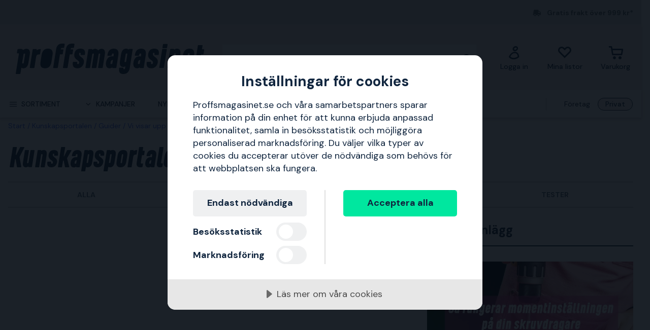

--- FILE ---
content_type: text/javascript
request_url: https://www.proffsmagasinet.se/vendors-f2ace8d8.cb0eca72e819d5560557.js
body_size: 23518
content:
"use strict";(self.webpackChunk=self.webpackChunk||[]).push([[377],{4803:function(n,t,e){e.d(t,{B:function(){return i},c:function(){return u}});var r=e(1520),i=r.$S,u=r.Oz},4202:function(n,t,e){e.d(t,{i:function(){return m}});var r,i=e(9631),u=e(8348),o=e(6783),c=e(1540),a=e(5146),f=e(798),l=e(138),s=e(1944),v=e(7219),d=e(4497),g=e(783),p="getPlugin",h=((r={})[s.Zh]={isVal:l.BX,v:{}},r),m=function(){function n(){var t,e,r,m,x,y=this;function C(n){void 0===n&&(n=null);var t=n;if(!t){var i=e||(0,v.CD)(null,{},y[s.oV]);t=r&&r[p]?i[a.zV](null,r[p]):i[a.zV](null,r)}return t}function k(n,t,i){(0,c.o)(n,h,(0,f.vH)(t)),!i&&t&&(i=t[a.SD]()[a.Fr]());var u=r;r&&r[p]&&(u=r[p]()),y[s.oV]=t,e=(0,v.CD)(i,n,t,u)}function T(){t=!1,y[s.oV]=null,e=null,r=null,x=(0,g.t)(),m=(0,d.Y)()}T(),(0,i.Z)(n,y,(function(n){n[a.VL]=function(n,e,r,i){k(n,e,i),t=!0},n[a.fi]=function(t,e){var i,u=n[s.oV];if(u&&(!t||u===t[s.oV]())){var o,c=!1,f=t||(0,v.Bt)(null,u,r&&r[p]?r[p]():r),l=e||((i={reason:0})[a.d]=!1,i);return n[a.F3]&&!0===n[a.F3](f,l,d)?o=!0:d(),o}function d(){c||(c=!0,m.run(f,e),x.run(f[a.mc]()),!0===o&&f[a.uL](l),T())}},n[a.Tu]=function(t,e){var i=n[s.oV];if(i&&(!t||i===t[s.oV]())){var u,o=!1,c=t||(0,v.xy)(null,i,r&&r[p]?r[p]():r),f=e||{reason:0};return n._doUpdate&&!0===n._doUpdate(c,f,l)?u=!0:l(),u}function l(){o||(o=!0,k(c.getCfg(),c.core(),c[a.Fr]()))}},(0,l.Oi)(n,"_addUnloadCb",(function(){return m}),"add"),(0,l.Oi)(n,"_addHook",(function(){return x}),"add"),(0,u.g$)(n,"_unloadHooks",{g:function(){return x}})})),y[a.mc]=function(n){return C(n)[a.mc]()},y[a.yl]=function(){return t},y.setInitialized=function(n){t=n},y[a.Jd]=function(n){r=n},y[a.uL]=function(n,t){t?t[a.uL](n):r&&(0,o.mf)(r[s.hL])&&r[s.hL](n,null)},y._getTelCtx=C}return n.__ieDyn=1,n}()},3763:function(n,t,e){e.d(t,{A:function(){return r}});var r=500},3022:function(n,t,e){e.d(t,{JP:function(){return N},Nz:function(){return Z}});var r,i,u,o=e(6911),c=e(5299),a=e(6783),f=e(3465),l=e(7292),s=e(2931),v=e(8494),d=e(2968),g=e(9580),p=e(2770),h=e(8104),m=e(305),x=e(5542),y=e(1540),C=e(5146),k=e(798),T=e(9433),b=e(138),q=e(1944),S="toGMTString",M="toUTCString",w="cookie",D="expires",P="isCookieUseDisabled",_="disableCookiesUsage",L="_ckMgr",I=null,j=null,R=null,H={},V={},A=((r={cookieCfg:(0,x.bK)((i={},i[q.sB]={fb:"cookieDomain",dfVal:b.BX},i.path={fb:"cookiePath",dfVal:b.BX},i.enabled=q.c8,i.ignoreCookies=q.c8,i.blockedCookies=q.c8,i)),cookieDomain:q.c8,cookiePath:q.c8})[_]=q.c8,r);function F(){!u&&(u=(0,o.d$)((function(){return(0,c.Me)()})))}function E(n){return!n||n.isEnabled()}function O(n,t){return!!(t&&n&&(0,a.kJ)(n.ignoreCookies))&&-1!==(0,f.U)(n.ignoreCookies,t)}function U(n,t){var e=t[C.jP];if((0,a.le)(e)){var r=void 0;(0,a.o8)(n[P])||(r=!n[P]),(0,a.o8)(n[_])||(r=!n[_]),e=r}return e}function N(n,t){var e;if(n)e=n.getCookieMgr();else if(t){var r=t.cookieCfg;e=r&&r[L]?r[L]:Z(t)}return e||(e=function(n,t){var e=Z[L]||V[L];return e||(e=Z[L]=Z(n,t),V[L]=e),e}(t,(n||{})[C.eZ])),e}function Z(n,t){var e,r,i,u,o,g,p,h,x;n=(0,y.o)(n||V,null,t).cfg,o=(0,y.k)(n,(function(t){t[C.Ag](t.cfg,A),r=t.ref(t.cfg,"cookieCfg"),i=r[q.W8]||"/",u=r[q.sB],g=!1!==U(n,r),p=r.getCookie||$,h=r.setCookie||Q,x=r.delCookie||Q}),t);var k=((e={isEnabled:function(){var e=!1!==U(n,r)&&g&&J(t),i=V[L];return e&&i&&k!==i&&(e=E(i)),e},setEnabled:function(n){g=!1!==n,r[C.jP]=n},set:function(n,t,e,o,g){var p,x=!1;if(E(k)&&!function(n,t){return!!(t&&n&&(0,a.kJ)(n.blockedCookies)&&-1!==(0,f.U)(n.blockedCookies,t))||O(n,t)}(r,n)){var y={},w=(0,l.nd)(t||q.qS),P=(0,s.M)(w,";");if(-1!==P&&(w=(0,l.nd)((0,v.lH)(t,P)),y=z((0,v.k4)(t,P+1))),(0,b.sO)(y,q.sB,o||u,a.fQ,a.o8),!(0,a.le)(e)){var _=(0,T.w1)();if((0,a.o8)(y[D])){var L=(0,d.G)()+1e3*e;if(L>0){var I=new Date;I.setTime(L),(0,b.sO)(y,D,W(I,_?S:M)||W(I,_?S:M)||q.qS,a.fQ)}}_||(0,b.sO)(y,"max-age",q.qS+e,null,a.o8)}var R=(0,T.k$)();R&&"https:"===R.protocol&&((0,b.sO)(y,"secure",null,null,a.o8),null===j&&(p=((0,c.jW)()||{})[C.qV],j=!((0,a.HD)(p)&&((0,b._Q)(p,"CPU iPhone OS 12")||(0,b._Q)(p,"iPad; CPU OS 12")||(0,b._Q)(p,"Macintosh; Intel Mac OS X 10_14")&&(0,b._Q)(p,"Version/")&&(0,b._Q)(p,"Safari")||(0,b._Q)(p,"Macintosh; Intel Mac OS X 10_14")&&(0,m.I)(p,"AppleWebKit/605.1.15 (KHTML, like Gecko)")||(0,b._Q)(p,"Chrome/5")||(0,b._Q)(p,"Chrome/6")||(0,b._Q)(p,"UnrealEngine")&&!(0,b._Q)(p,"Chrome")||(0,b._Q)(p,"UCBrowser/12")||(0,b._Q)(p,"UCBrowser/11")))),j&&(0,b.sO)(y,"SameSite","None",null,a.o8)),(0,b.sO)(y,q.W8,g||i,null,a.o8),h(n,K(w,y)),x=!0}return x},get:function(n){var t=q.qS;return E(k)&&!O(r,n)&&(t=p(n)),t},del:function(n,t){var e=!1;return E(k)&&(e=k.purge(n,t)),e},purge:function(n,e){var r,i=!1;if(J(t)){var u=((r={})[q.W8]=e||"/",r[D]="Thu, 01 Jan 1970 00:00:01 GMT",r);(0,T.w1)()||(u["max-age"]="0"),x(n,K(q.qS,u)),i=!0}return i}})[C.c7]=function(n){o&&o.rm(),o=null},e);return k[L]=k,k}function J(n){if(null===I){I=!1,!u&&F();try{var t=u.v||{};I=void 0!==t[w]}catch(t){(0,k.kP)(n,2,68,"Cannot access document.cookie - "+(0,b.jj)(t),{exception:(0,g.e)(t)})}}return I}function z(n){var t={};if(n&&n[C.R5]){var e=(0,l.nd)(n)[C.w6](";");(0,p.t)(e,(function(n){if(n=(0,l.nd)(n||q.qS)){var e=(0,s.M)(n,"=");-1===e?t[n]=null:t[(0,l.nd)((0,v.lH)(n,e))]=(0,l.nd)((0,v.k4)(n,e+1))}}))}return t}function W(n,t){return(0,a.mf)(n[t])?n[t]():null}function K(n,t){var e=n||q.qS;return(0,h.r)(t,(function(n,t){e+="; "+n+((0,a.le)(t)?q.qS:"="+t)})),e}function $(n){var t=q.qS;if(!u&&F(),u.v){var e=u.v[w]||q.qS;R!==e&&(H=z(e),R=e),t=(0,l.nd)(H[n]||q.qS)}return t}function Q(n,t){!u&&F(),u.v&&(u.v[w]=n+"="+t)}},901:function(n,t,e){e.d(t,{DO:function(){return o}});var r=e(8494),i=e(1944),u=e(3837);function o(){for(var n,t=["0","1","2","3","4","5","6","7","8","9","a","b","c","d","e","f"],e=i.qS,o=0;o<4;o++)e+=t[15&(n=(0,u._l)())]+t[n>>4&15]+t[n>>8&15]+t[n>>12&15]+t[n>>16&15]+t[n>>20&15]+t[n>>24&15]+t[n>>28&15];var c=t[8+(3&(0,u._l)())|0];return(0,r.s1)(e,0,8)+(0,r.s1)(e,9,4)+"4"+(0,r.s1)(e,13,3)+c+(0,r.s1)(e,16,3)+(0,r.s1)(e,19,12)}},4689:function(n,t,e){e.d(t,{J:function(){return v},K:function(){return d}});var r=e(8348),i=e(5146),u=e(138),o=e(1944),c=e(3837),a="3.0.7",f="."+(0,c.pZ)(6),l=0;function s(n){return 1===n[i.xv]||9===n[i.xv]||!+n[i.xv]}function v(n,t){return void 0===t&&(t=!1),(0,u.Gf)(n+l+++(t?"."+a:o.qS)+f)}function d(n){var t={id:v("_aiData-"+(n||o.qS)+"."+a),accept:function(n){return s(n)},get:function(n,e,i,o){var c=n[t.id];return c?c[(0,u.Gf)(e)]:(o&&(c=function(n,t){var e=t[n.id];if(!e){e={};try{s(t)&&(0,r.g$)(t,n.id,{e:!1,v:e})}catch(n){}}return e}(t,n),c[(0,u.Gf)(e)]=i),i)},kill:function(n,t){if(n&&n[t])try{delete n[t]}catch(n){}}};return t}},786:function(n,t,e){e.d(t,{j:function(){return l},p:function(){return s}});var r,i=e(5299),u=e(5146),o=e(1944),c=[o.uC,o.$F,o.f_,o.C$],a=null;function f(n,t){return function(){var e=arguments,r=l(t);if(r){var i=r.listener;i&&i[n]&&i[n][u.ZV](i,e)}}}function l(n){var t,e=a;return e||!0===n.disableDbgExt||(e=a||((t=(0,i.vs)("Microsoft"))&&(a=t.ApplicationInsights),a)),e?e.ChromeDbgExt:null}function s(n){if(!r){r={};for(var t=0;t<c[u.R5];t++)r[c[t]]=f(c[t],n)}return r}},798:function(n,t,e){e.d(t,{AQ:function(){return y},L4:function(){return b},jV:function(){return T},kP:function(){return k},lQ:function(){return m},vH:function(){return x}});var r,i=e(9631),u=e(6783),o=e(9580),c=e(1540),a=e(5146),f=e(786),l=e(9433),s=e(1944),v="warnToConsole",d={loggingLevelConsole:0,loggingLevelTelemetry:1,maxMessageLimit:25,enableDebug:!1},g=((r={})[0]=null,r[1]="errorToConsole",r[2]=v,r[3]="debugToConsole",r);function p(n){return n?'"'+n[a.i7](/\"/g,s.qS)+'"':s.qS}function h(n,t){var e=(0,l.dr)();if(e){var r="log";e[n]&&(r=n),(0,u.mf)(e[r])&&e[r](t)}}var m=function(){function n(n,t,e,r){void 0===e&&(e=!1);var i=this;i[a.Gc]=n,i[a.gU]=(e?"AI: ":"AI (Internal): ")+n;var u=s.qS;(0,l.nS)()&&(u=(0,l.xA)().stringify(r));var o=(t?" message:"+p(t):s.qS)+(r?" props:"+p(u):s.qS);i[a.gU]+=o}return n.dataType="MessageData",n}();function x(n,t){return(n||{})[a.eZ]||new y(t)}var y=function(){function n(t){this.identifier="DiagnosticLogger",this.queue=[];var e,r,l,s,p,x=0,y={};(0,i.Z)(n,this,(function(n){function i(t,e){if(!(x>=l)){var i=!0,u="AITR_"+e[a.Gc];if(y[u]?i=!1:y[u]=!0,i&&(t<=r&&(n.queue[a.MW](e),x++,C(1===t?"error":"warn",e)),x===l)){var o="Internal events throttle limit per PageView reached for this app.",c=new m(23,o,!1);n.queue[a.MW](c),1===t?n.errorToConsole(o):n[a.pQ](o)}}}function C(n,e){var r=(0,f.j)(t||{});r&&r[a.mc]&&r[a.mc](n,e)}p=function(t){return(0,c.k)((0,c.o)(t,d,n).cfg,(function(n){var t=n.cfg;e=t[a.KW],r=t.loggingLevelTelemetry,l=t.maxMessageLimit,s=t.enableDebug}))}(t||{}),n.consoleLoggingLevel=function(){return e},n[a.v1]=function(t,r,c,f,l){void 0===l&&(l=!1);var d=new m(r,c,l,f);if(s)throw(0,o.e)(d);var p=g[t]||v;if((0,u.o8)(d[a.gU]))C("throw"+(1===t?"Critical":"Warning"),d);else{if(l){var h=+d[a.Gc];!y[h]&&e>=t&&(n[p](d[a.gU]),y[h]=!0)}else e>=t&&n[p](d[a.gU]);i(t,d)}},n.debugToConsole=function(n){h("debug",n),C("warning",n)},n[a.pQ]=function(n){h("warn",n),C("warning",n)},n.errorToConsole=function(n){h("error",n),C("error",n)},n.resetInternalMessageCount=function(){x=0,y={}},n[a.jk]=i,n[a.c7]=function(n){p&&p.rm(),p=null}}))}return n.__ieDyn=1,n}();function C(n){return n||new y}function k(n,t,e,r,i,u){void 0===u&&(u=!1),C(n)[a.v1](t,e,r,i,u)}function T(n,t){C(n)[a.pQ](t)}function b(n,t,e){C(n)[a.jk](t,e)}},9433:function(n,t,e){e.d(t,{JO:function(){return D},Kf:function(){return L},MF:function(){return w},MX:function(){return T},Z3:function(){return _},b$:function(){return q},cp:function(){return P},dr:function(){return y},gz:function(){return b},k$:function(){return x},nS:function(){return C},sA:function(){return M},w1:function(){return S},xA:function(){return k}});var r=e(4296),i=e(5299),u=e(6783),o=e(5146),c=e(138),a=e(1944),f="JSON",l="msie",s="trident/",v="XMLHttpRequest",d=null,g=null,p=null,h=null;function m(n,t){var e=!1;if(n){try{if(!(e=t in n)){var i=n[r.hB];i&&(e=t in i)}}catch(n){}if(!e)try{var o=new n;e=!(0,u.o8)(o[t])}catch(n){}}return e}function x(n){return typeof location===r.fK&&location?location:(0,i.vs)("location")}function y(){return typeof console!==r.jA?console:(0,i.vs)("console")}function C(){return Boolean(typeof JSON===r.fK&&JSON||null!==(0,i.vs)(f))}function k(){return C()?JSON||(0,i.vs)(f):null}function T(){return(0,i.vs)("crypto")}function b(){return(0,i.vs)("msCrypto")}function q(){var n=(0,i.jW)();return!(!n||!n.product)&&"ReactNative"===n.product}function S(){var n=(0,i.jW)();if(n&&(n[o.qV]!==g||null===d)){var t=((g=n[o.qV])||a.qS)[o.D7]();d=(0,c._Q)(t,l)||(0,c._Q)(t,s)}return d}function M(n){if(void 0===n&&(n=null),!n){var t=(0,i.jW)()||{};n=t?(t.userAgent||a.qS)[o.D7]():a.qS}var e=(n||a.qS)[o.D7]();if((0,c._Q)(e,l)){var r=(0,i.Me)()||{};return Math.max(parseInt(e[o.w6](l)[1]),r.documentMode||0)}if((0,c._Q)(e,s)){var u=parseInt(e[o.w6](s)[1]);if(u)return u+4}return null}function w(n){return null!==h&&!1!==n||(h=(0,i.d6)()&&Boolean((0,i.jW)().sendBeacon)),h}function D(n){var t=!1;try{t=!!(0,i.vs)("fetch");var e=(0,i.vs)("Request");t&&n&&e&&(t=m(e,"keepalive"))}catch(n){}return t}function P(){return null===p&&(p=typeof XDomainRequest!==r.jA)&&_()&&(p=p&&!m((0,i.vs)(v),"withCredentials")),p}function _(){var n=!1;try{n=!!(0,i.vs)(v)}catch(n){}return n}function L(n,t,e){var r,o,c=(0,i.Rd)();if(c&&c.CustomEvent)try{return r=c,o=function(n,t){var e=null,r={detail:t||null};if((0,u.mf)(CustomEvent))e=new CustomEvent(n,r);else{var o=(0,i.Me)();o&&o.createEvent&&(e=o.createEvent("CustomEvent")).initCustomEvent(n,!0,!0,r)}return e}(n,{cfg:t||null,customDetails:e||null}),!!(r&&r.dispatchEvent&&o)&&(r.dispatchEvent(o),!0)}catch(n){}return!1}},308:function(n,t,e){e.d(t,{C9:function(){return O},JA:function(){return F},QY:function(){return R},TJ:function(){return E},XO:function(){return j},c9:function(){return A},jU:function(){return I}});var r=e(6783),i=e(2770),u=e(8104),o=e(4182),c=e(5299),a=e(3465),f=e(5146),l=e(4689),s=e(1944),v="attachEvent",d="addEventListener",g="detachEvent",p="removeEventListener",h="events",m="visibilitychange",x="pagehide",y="unload",C="beforeunload",k=(0,l.J)("aiEvtPageHide"),T=((0,l.J)("aiEvtPageShow"),/\.[\.]+/g),b=/[\.]+$/,q=1,S=(0,l.K)("events"),M=/^([^.]*)(?:\.(.+)|)/;function w(n){return n&&n[f.i7]?n[f.i7](/^[\s\.]+|(?=[\s\.])[\.\s]+$/g,s.qS):n}function D(n,t){var e;if(t){var u=s.qS;(0,r.kJ)(t)?(u=s.qS,(0,i.t)(t,(function(n){(n=w(n))&&("."!==n[0]&&(n="."+n),u+=n)}))):u=w(t),u&&("."!==u[0]&&(u="."+u),n=(n||s.qS)+u)}var o=M.exec(n||s.qS)||[];return(e={})[f.P6]=o[1],e.ns=(o[2]||s.qS).replace(T,".").replace(b,s.qS)[f.w6](".").sort().join("."),e}function P(n,t,e){void 0===e&&(e=!0);var r=S.get(n,h,{},e),i=r[t];return i||(i=r[t]=[]),i}function _(n,t,e,r){n&&t&&t[f.P6]&&(n[p]?n[p](t[f.P6],e,r):n[g]&&n[g]("on"+t[f.P6],e))}function L(n,t,e,r){for(var i=t[f.R5];i--;){var u=t[i];u&&(e.ns&&e.ns!==u.evtName.ns||r&&!r(u)||(_(n,u.evtName,u[f.Kn],u.capture),t[f.cb](i,1)))}}function I(n,t){return t?D("xx",(0,r.kJ)(t)?[n].concat(t):[n,t]).ns[f.w6]("."):n}function j(n,t,e,r,i){var u;void 0===i&&(i=!1);var o=!1;if(n)try{var c=D(t,r);if(o=function(n,t,e,r){var i=!1;return n&&t&&t[f.P6]&&e&&(n[d]?(n[d](t[f.P6],e,r),i=!0):n[v]&&(n[v]("on"+t[f.P6],e),i=!0)),i}(n,c,e,i),o&&S.accept(n)){var a=((u={guid:q++,evtName:c})[f.Kn]=e,u.capture=i,u);P(n,c.type)[f.MW](a)}}catch(n){}return o}function R(n,t,e,r,i){if(void 0===i&&(i=!1),n)try{var c=D(t,r),a=!1;!function(n,t,e){if(t[f.P6])L(n,P(n,t[f.P6]),t,e);else{var r=S.get(n,h,{});(0,u.r)(r,(function(r,i){L(n,i,t,e)})),0===(0,o.FY)(r)[f.R5]&&S.kill(n,h)}}(n,c,(function(n){return!((!c.ns||e)&&n[f.Kn]!==e||(a=!0,0))})),a||_(n,c,e,i)}catch(n){}}function H(n,t,e,r){var u=!1;return t&&n&&n[f.R5]>0&&(0,i.t)(n,(function(n){n&&(e&&-1!==(0,a.U)(e,n)||(u=function(n,t,e){var r=!1,i=(0,c.Jj)();i&&(r=j(i,n,t,e),r=j(i.body,n,t,e)||r);var u=(0,c.Me)();return u&&(r=j(u,n,t,e)||r),r}(n,t,r)||u))})),u}function V(n,t,e){n&&(0,r.kJ)(n)&&(0,i.t)(n,(function(n){n&&function(n,t,e){var r=(0,c.Jj)();r&&(R(r,n,t,e),R(r.body,n,t,e));var i=(0,c.Me)();i&&R(i,n,t,e)}(n,t,e)}))}function A(n,t,e){return function(n,t,e,i){var u=!1;return t&&n&&(0,r.kJ)(n)&&!(u=H(n,t,e,i))&&e&&e[f.R5]>0&&(u=H(n,t,null,i)),u}([C,y,x],n,t,e)}function F(n,t){V([C,y,x],n,t)}function E(n,t,e){var r=I(k,e),i=H([x],n,t,r);return t&&-1!==(0,a.U)(t,m)||(i=H([m],(function(t){var e=(0,c.Me)();n&&e&&"hidden"===e.visibilityState&&n(t)}),t,r)||i),!i&&t&&(i=E(n,null,e)),i}function O(n,t){var e=I(k,t);V([x],n,e),V([m],null,e)}},138:function(n,t,e){e.d(t,{Ax:function(){return _},BX:function(){return x},Gf:function(){return y},Hb:function(){return m},Oi:function(){return w},Vb:function(){return D},Y6:function(){return k},_Q:function(){return C},cf:function(){return M},cr:function(){return I},hl:function(){return P},jj:function(){return T},mm:function(){return L},qK:function(){return q},sO:function(){return b}});var r=e(4182),i=e(4296),u=e(6783),o=e(2931),c=e(8033),a=e(8348),f=e(2770),l=e(8104),s=e(4567),v=e(5146),d=e(1944),g=/-([a-z])/g,p=/([^\w\d_$])/g,h=/^(\d+[\w\d_$])/,m=Object.getPrototypeOf;function x(n){return!(0,u.le)(n)}function y(n){var t=n;return t&&(0,u.HD)(t)&&(t=(t=(t=t[v.i7](g,(function(n,t){return t.toUpperCase()})))[v.i7](p,"_"))[v.i7](h,(function(n,t){return"_"+t}))),t}function C(n,t){return!(!n||!t)&&-1!==(0,o.M)(n,t)}function k(n){return n&&n.toISOString()||""}function T(n){return(0,u.VZ)(n)?n[v.I]:d.qS}function b(n,t,e,r,i){var u=e;return n&&((u=n[t])===e||i&&!i(u)||r&&!r(e)||(u=e,n[t]=u)),u}function q(n,t,e){var r;return n?!(r=n[t])&&(0,u.le)(r)&&(r=(0,u.o8)(e)?{}:e,n[t]=r):r=(0,u.o8)(e)?{}:e,r}function S(n,t){var e=null,r=null;return(0,u.mf)(n)?e=n:r=n,function(){var n=arguments;if(e&&(r=e()),r)return r[t][v.ZV](r,n)}}function M(n,t,e){if(n&&t&&(0,u.Kn)(n)&&(0,u.Kn)(t)){var r=function(r){if((0,u.HD)(r)){var i=t[r];(0,u.mf)(i)?e&&!e(r,!0,t,n)||(n[r]=S(t,r)):e&&!e(r,!1,t,n)||((0,c.w)(n,r)&&delete n[r],(0,a.g$)(n,r,{g:function(){return t[r]},s:function(n){t[r]=n}}))}};for(var i in t)r(i)}return n}function w(n,t,e,r,i){n&&t&&e&&(!1!==i||(0,u.o8)(n[t]))&&(n[t]=S(e,r))}function D(n,t,e,r){return n&&t&&(0,u.Kn)(n)&&(0,u.kJ)(e)&&(0,f.t)(e,(function(e){(0,u.HD)(e)&&w(n,e,t,e,r)})),n}function P(n){return function(){var t=this;n&&(0,l.r)(n,(function(n,e){t[n]=e}))}}function _(n){return n&&r.z$&&(n=(0,i.Pw)((0,r.z$)({},n))),n}function L(n,t,e,r,i,o){var a=arguments,f=a[0]||{},l=a[v.R5],d=!1,g=1;for(l>0&&(0,u.jn)(f)&&(d=f,f=a[g]||{},g++),(0,u.Kn)(f)||(f={});g<l;g++){var p=a[g],h=(0,u.kJ)(p),m=(0,u.Kn)(p);for(var x in p){var y=h&&x in p||m&&(0,c.w)(p,x);if(y){var C=p[x],k=void 0;if(d&&C&&((k=(0,u.kJ)(C))||(0,s.P)(C))){var T=f[x];k?(0,u.kJ)(T)||(T=[]):(0,s.P)(T)||(T={}),C=L(d,T,C)}void 0!==C&&(f[x]=C)}}}return f}function I(n,t){var e=!1,r=t&&t.featureOptIn&&t.featureOptIn[n];if(n&&r){var i=r.mode;e=3==i||1==i}return e}},3234:function(n,t,e){e.d(t,{_z:function(){return d},n3:function(){return p},qN:function(){return h}});var r=e(4296),i=e(5299),u=e(9775),o=e(5146),c=e(138),a="_aiHooks",f=["req","rsp","hkErr","fnErr"];function l(n,t){if(n)for(var e=0;e<n[o.R5]&&!t(n[e],e);e++);}function s(n,t,e,r,i){i>=0&&i<=2&&l(n,(function(n,u){var c=n.cbks,a=c[f[i]];if(a){t.ctx=function(){return r[u]=r[u]||{}};try{a[o.ZV](t.inst,e)}catch(n){var l=t.err;try{var s=c[f[2]];s&&(t.err=n,s[o.ZV](t.inst,e))}catch(n){}finally{t.err=l}}}}))}function v(n,t,e,r){var i=null;return n&&((0,u.a)(n,t)?i=n:e&&(i=v((0,c.Hb)(n),t,r,!1))),i}function d(n,t,e){return n?p(n[r.hB],t,e,!1):null}function g(n,t,e,r){var u=e&&e[a];if(!u){var c=function(n){return function(){var t,e=this,r=arguments,u=n.h,c=((t={})[o.I]=n.n,t.inst=e,t.ctx=null,t.set=d,t),a=[],f=v([c],r);function v(n,t){return l(t,(function(t){n[o.MW](t)})),n}function d(n,t){(r=v([],r))[n]=t,f=v([c],r)}c.evt=(0,i.vs)("event"),s(u,c,f,a,0);var g=n.f;if(g)try{c.rslt=g[o.ZV](e,r)}catch(n){throw c.err=n,s(u,c,f,a,3),n}return s(u,c,f,a,1),c.rslt}}(u={i:0,n:t,f:e,h:[]});c[a]=u,n[t]=c}var f={id:u.i,cbks:r,rm:function(){var n=this.id;l(u.h,(function(t,e){if(t.id===n)return u.h[o.cb](e,1),1}))}};return u.i++,u.h[o.MW](f),f}function p(n,t,e,i,u){if(void 0===i&&(i=!0),n&&t&&e){var o=v(n,t,i,u);if(o){var c=o[t];if(typeof c===r.cb)return g(o,t,c,e)}}return null}function h(n,t,e,r,i){if(n&&t&&e){var u=v(n,t,r,i)||n;if(u)return g(u,t,u[t],e)}return null}},1944:function(n,t,e){e.d(t,{$F:function(){return g},C$:function(){return h},DN:function(){return c},W8:function(){return y},XS:function(){return C},Z:function(){return u},Zh:function(){return f},c8:function(){return r},f_:function(){return p},hL:function(){return s},js:function(){return l},kl:function(){return m},mE:function(){return a},oV:function(){return o},qS:function(){return i},sB:function(){return x},uC:function(){return d},yi:function(){return v}});var r=void 0,i="",u="channels",o="core",c="createPerfMgr",a="disabled",f="extensionConfig",l="extensions",s="processTelemetry",v="priority",d="eventsSent",g="eventsDiscarded",p="eventsSendRequest",h="perfEvent",m="getPerfMgr",x="domain",y="path",C="Not dynamic - "},7006:function(n,t,e){e.d(t,{f:function(){return p}});var r=e(9631),i=e(9278),u=e(8309),o=e(2770),c=e(2365),a=e(8348),f=e(3465),l=e(1540),s=e(5146),v=e(1944),d={perfEvtsSendAll:!1};function g(n,t,e,r){(0,o.t)(n,(function(n){if(n&&n[t])if(e)(0,c.tX)((function(){return r(n)}),0);else try{r(n)}catch(n){}}))}var p=function(){function n(t){var e,o;this.listeners=[];var p=[],h=(0,l.o)(t,d);o=h[s.DI]((function(n){e=!!n.cfg.perfEvtsSendAll})),(0,r.Z)(n,this,(function(n){(0,a.g$)(n,"listeners",{g:function(){return p}}),n[s.g]=function(n){p[s.MW](n)},n[s.n7]=function(n){for(var t=(0,f.U)(p,n);t>-1;)p[s.cb](t,1),t=(0,f.U)(p,n)},n[v.uC]=function(n){g(p,v.uC,!0,(function(t){t[v.uC](n)}))},n[v.$F]=function(n,t){g(p,v.$F,!0,(function(e){e[v.$F](n,t)}))},n[v.f_]=function(n,t){g(p,v.f_,t,(function(e){e[v.f_](n,t)}))},n[v.C$]=function(n){n&&(!e&&n[s.PL]()||g(p,v.C$,!1,(function(t){n[s.d]?(0,c.tX)((function(){return t[v.C$](n)}),0):t[v.C$](n)})))},n[s.c7]=function(n){var t,e=function(){o&&o.rm(),o=null,p=[]};if(g(p,"unload",!1,(function(e){var r=e[s.c7](n);r&&(t||(t=[]),t[s.MW](r))})),t)return(0,i.wv)((function(n){return(0,u.Zm)((0,i.Tp)(t),(function(){e(),n()}))}));e()}}))}return n.__ieDyn=1,n}()},4508:function(n,t,e){e.d(t,{Jk:function(){return d},Lm:function(){return p},j5:function(){return h}});var r=e(9631),i=e(2968),u=e(6783),o=e(8348),c=e(5146),a=e(1944),f="ctx",l="ParentContextKey",s="ChildrenContextKey",v=function(){function n(t,e,r){var a,v=this;v.start=(0,i.G)(),v[c.I]=t,v[c.d]=r,v[c.PL]=function(){return!1},(0,u.mf)(e)&&(0,o.g$)(v,"payload",{g:function(){return!a&&(0,u.mf)(e)&&(a=e(),e=null),a}}),v[c.T]=function(t){return t?t===n[l]||t===n[s]?v[t]:(v[f]||{})[t]:null},v[c.wu]=function(t,e){t&&(t===n[l]?(v[t]||(v[c.PL]=function(){return!0}),v[t]=e):t===n[s]?v[t]=e:(v[f]=v[f]||{})[t]=e)},v[c.Km]=function(){var t=0,e=v[c.T](n[s]);if((0,u.kJ)(e))for(var r=0;r<e[c.R5];r++){var o=e[r];o&&(t+=o[c.Z_])}v[c.Z_]=(0,i.G)()-v.start,v.exTime=v[c.Z_]-t,v[c.Km]=function(){}}}return n.ParentContextKey="parent",n.ChildrenContextKey="childEvts",n}(),d=function(){function n(t){this.ctx={},(0,r.Z)(n,this,(function(n){n.create=function(n,t,e){return new v(n,t,e)},n.fire=function(n){n&&(n[c.Km](),t&&(0,u.mf)(t[a.C$])&&t[a.C$](n))},n[c.wu]=function(t,e){t&&((n[f]=n[f]||{})[t]=e)},n[c.T]=function(t){return(n[f]||{})[t]}}))}return n.__ieDyn=1,n}(),g="CoreUtils.doPerf";function p(n,t,e,r,i){if(n){var u=n;if(u[a.kl]&&(u=u[a.kl]()),u){var o=void 0,f=u[c.T](g);try{if(o=u.create(t(),r,i)){if(f&&o[c.wu]&&(o[c.wu](v[l],f),f[c.T]&&f[c.wu])){var d=f[c.T](v[s]);d||(d=[],f[c.wu](v[s],d)),d[c.MW](o)}return u[c.wu](g,o),e(o)}}catch(n){o&&o[c.wu]&&o[c.wu]("exception",n)}finally{o&&u.fire(o),u[c.wu](g,f)}}}return e()}function h(){return null}},7219:function(n,t,e){e.d(t,{Bt:function(){return C},CD:function(){return y},jV:function(){return T},xy:function(){return k}});var r=e(6783),i=e(2770),u=e(9580),o=e(8104),c=e(4182),a=e(7066),f=e(1540),l=e(5146),s=e(798),v=(e(138),e(1944)),d=e(4508),g=e(5113),p="_hasRun",h="_getTelCtx",m=0;function x(n,t,e,c){var d=null,g=[];t||(t=(0,f.o)({},null,e[l.eZ])),null!==c&&(d=c?function(n,t,e){for(;n;){if(n[l.TO]()===e)return n;n=n[l.Fr]()}return T([e],t.config||{},t)}(n,e,c):n);var p={_next:function(){var n=d;if(d=n?n[l.Fr]():null,!n){var t=g;t&&t[l.R5]>0&&((0,i.t)(t,(function(n){try{n.func.call(n.self,n.args)}catch(n){(0,s.kP)(e[l.eZ],2,73,"Unexpected Exception during onComplete - "+(0,u.e)(n))}})),g=[])}return n},ctx:{core:function(){return e},diagLog:function(){return(0,s.vH)(e,t.cfg)},getCfg:function(){return t.cfg},getExtCfg:function(n,e){var i=h(n,!0);return e&&(0,o.r)(e,(function(n,e){if((0,r.le)(i[n])){var u=t.cfg[n];!u&&(0,r.le)(u)||(i[n]=u)}(0,a.e)(t,i,n,e)})),t[l.Ag](i,e)},getConfig:function(n,e,i){void 0===i&&(i=!1);var u,o=h(n,!1),c=t.cfg;return!o||!o[e]&&(0,r.le)(o[e])?!c[e]&&(0,r.le)(c[e])||(u=c[e]):u=o[e],u||!(0,r.le)(u)?u:i},hasNext:function(){return!!d},getNext:function(){return d},setNext:function(n){d=n},iterate:function(n){for(var t;t=p._next();){var e=t[l.TO]();e&&n(e)}},onComplete:function(n,t){for(var e=[],i=2;i<arguments.length;i++)e[i-2]=arguments[i];n&&g[l.MW]({func:n,self:(0,r.o8)(t)?p.ctx:t,args:e})}}};function h(n,e){var r=null,i=t.cfg;if(i&&n){var u=i[v.Zh];!u&&e&&(u={}),i[v.Zh]=u,(u=t.ref(i,v.Zh))&&(!(r=u[n])&&e&&(r={}),u[n]=r,r=t.ref(u,n))}return r}return p}function y(n,t,e,i){var u=(0,f.o)(t),o=x(n,u,e,i),c=o.ctx;return c[l.uL]=function(n){var t=o._next();return t&&t[v.hL](n,c),!t},c[l.zV]=function(n,t){return void 0===n&&(n=null),(0,r.kJ)(n)&&(n=T(n,u.cfg,e,t)),y(n||c[l.Fr](),u.cfg,e,t)},c}function C(n,t,e){var i=(0,f.o)(t.config),u=x(n,i,t,e),o=u.ctx;return o[l.uL]=function(n){var t=u._next();return t&&t[l.c7](o,n),!t},o[l.zV]=function(n,e){return void 0===n&&(n=null),(0,r.kJ)(n)&&(n=T(n,i.cfg,t,e)),C(n||o[l.Fr](),t,e)},o}function k(n,t,e){var i=(0,f.o)(t.config),u=x(n,i,t,e).ctx;return u[l.uL]=function(n){return u.iterate((function(t){(0,r.mf)(t[l.Tu])&&t[l.Tu](u,n)}))},u[l.zV]=function(n,e){return void 0===n&&(n=null),(0,r.kJ)(n)&&(n=T(n,i.cfg,t,e)),k(n||u[l.Fr](),t,e)},u}function T(n,t,e,o){var a=null,f=!o;if((0,r.kJ)(n)&&n[l.R5]>0){var x=null;(0,i.t)(n,(function(n){if(f||o!==n||(f=!0),f&&n&&(0,r.mf)(n[v.hL])){var i=function(n,t,e){var i,o=null,a=(0,r.mf)(n[v.hL]),f=(0,r.mf)(n[l.Jd]),x={getPlugin:function(){return n},getNext:function(){return o},processTelemetry:function(i,u){C(u=u||function(){var i;return n&&(0,r.mf)(n[h])&&(i=n[h]()),i||(i=y(x,t,e)),i}(),(function(t){if(!n||!a)return!1;var e=(0,g.OY)(n);return!e[l.fi]&&!e[v.mE]&&(f&&n[l.Jd](o),n[v.hL](i,t),!0)}),"processTelemetry",(function(){return{item:i}}),!i.sync)||u[l.uL](i)},unload:function(t,e){C(t,(function(){var r=!1;if(n){var i=(0,g.OY)(n),u=n[v.oV]||i[v.oV];!n||u&&u!==t.core()||i[l.fi]||(i[v.oV]=null,i[l.fi]=!0,i[l.yl]=!1,n[l.fi]&&!0===n[l.fi](t,e)&&(r=!0))}return r}),"unload",(function(){}),e[l.d])||t[l.uL](e)},update:function(t,e){C(t,(function(){var r=!1;if(n){var i=(0,g.OY)(n),u=n[v.oV]||i[v.oV];!n||u&&u!==t.core()||i[l.fi]||n[l.Tu]&&!0===n[l.Tu](t,e)&&(r=!0)}return r}),"update",(function(){}),!1)||t[l.uL](e)},_id:i=n?n[l.pZ]+"-"+n[v.yi]+"-"+m++:"Unknown-0-"+m++,_setNext:function(n){o=n}};function C(t,e,r,c,a){var f=!1,g=n?n[l.pZ]:"TelemetryPluginChain",h=t[p];return h||(h=t[p]={}),t.setNext(o),n&&(0,d.Lm)(t[v.oV](),(function(){return g+":"+r}),(function(){h[i]=!0;try{var n=o?o._id:v.qS;n&&(h[n]=!1),f=e(t)}catch(n){var c=!o||h[o._id];c&&(f=!0),o&&c||(0,s.kP)(t[l.mc](),1,73,"Plugin ["+g+"] failed during "+r+" - "+(0,u.e)(n)+", run flags: "+(0,u.e)(h))}}),c,a),f}return(0,c.FL)(x)}(n,t,e);a||(a=i),x&&x._setNext(i),x=i}}))}return o&&!a?T([o],t,e):a}},3837:function(n,t,e){e.d(t,{_l:function(){return h},az:function(){return p},pZ:function(){return m}});var r=e(2968),i=e(5146),u=e(9433),o=e(1944),c=4294967296,a=4294967295,f=123456789,l=987654321,s=!1,v=f,d=l;function g(){try{var n=2147483647&(0,r.G)();(t=(Math.random()*c^n)+n)<0&&(t>>>=0),v=f+t&a,d=l-t&a,s=!0}catch(n){}var t}function p(n){return n>0?Math.floor(h()/a*(n+1))>>>0:0}function h(n){var t=0,e=(0,u.MX)()||(0,u.gz)();return e&&e.getRandomValues&&(t=e.getRandomValues(new Uint32Array(1))[0]&a),0===t&&(0,u.w1)()&&(s||g(),t=function(n){var t=((d=36969*(65535&d)+(d>>16)&a)<<16)+(65535&(v=18e3*(65535&v)+(v>>16)&a))>>>0&a|0;return t>>>=0}()&a),0===t&&(t=Math.floor(c*Math.random()|0)),n||(t>>>=0),t}function m(n){void 0===n&&(n=22);for(var t=h()>>>0,e=0,r=o.qS;r[i.R5]<n;)e++,r+="ABCDEFGHIJKLMNOPQRSTUVWXYZabcdefghijklmnopqrstuvwxyz0123456789+/".charAt(63&t),t>>>=6,5===e&&(t=(h()<<2&4294967295|3&t)>>>0,e=0);return r}},5113:function(n,t,e){e.d(t,{AA:function(){return s},OY:function(){return f},Yn:function(){return v},bP:function(){return l}});var r=e(2770),i=e(5146),u=e(4689),o=e(1944),c=e(795),a=(0,u.K)("plugin");function f(n){return a.get(n,"state",{},!0)}function l(n,t){for(var e,u=[],c=null,a=n[i.Fr]();a;){var l=a[i.TO]();if(l){c&&c[i.Jd]&&l[o.hL]&&c[i.Jd](l);var s=!!(e=f(l))[i.yl];l[i.yl]&&(s=l[i.yl]()),s||u[i.MW](l),c=l,a=a[i.Fr]()}}(0,r.t)(u,(function(r){var u=n[o.oV]();r[i.VL](n.getCfg(),u,t,n[i.Fr]()),e=f(r),r[o.oV]||e[o.oV]||(e[o.oV]=u),e[i.yl]=!0,delete e[i.fi]}))}function s(n){return n.sort((function(n,t){var e=0;if(t){var r=t[o.hL];n[o.hL]?e=r?n[o.yi]-t[o.yi]:1:r&&(e=-1)}else e=n?1:-1;return e}))}function v(n){var t={};return{getName:function(){return t[i.I]},setName:function(e){n&&n.setName(e),t[i.I]=e},getTraceId:function(){return t[i.nY]},setTraceId:function(e){n&&n.setTraceId(e),(0,c.jN)(e)&&(t[i.nY]=e)},getSpanId:function(){return t[i._d]},setSpanId:function(e){n&&n.setSpanId(e),(0,c.Lc)(e)&&(t[i._d]=e)},getTraceFlags:function(){return t[i.T0]},setTraceFlags:function(e){n&&n.setTraceFlags(e),t[i.T0]=e}}}},6124:function(n,t,e){e.d(t,{R:function(){return d}});var r=e(9305),i=e(9631),u=e(4851),o=e(2770),c=e(9580),a=e(5146),f=e(4202),l=e(798),s=e(138),v=e(1944),d=function(n){function t(){var e,r,f=n.call(this)||this;function d(){e=0,r=[]}return f.identifier="TelemetryInitializerPlugin",f.priority=199,d(),(0,i.Z)(t,f,(function(n,t){n.addTelemetryInitializer=function(n){return function(n,t,e){var r={id:t,fn:e};return(0,u.W)(n,r),{remove:function(){(0,o.t)(n,(function(t,e){if(t.id===r.id)return n[a.cb](e,1),-1}))}}}(r,e++,n)},n[v.hL]=function(t,e){(function(n,t,e){for(var r=!1,i=n[a.R5],u=0;u<i;++u){var o=n[u];if(o)try{if(!1===o.fn[a.ZV](null,[t])){r=!0;break}}catch(n){(0,l.kP)(e,2,64,"Telemetry initializer failed: "+(0,s.jj)(n),{exception:(0,c.e)(n)},!0)}}return!r})(r,t,e?e[a.mc]():n[a.mc]())&&n[a.uL](t,e)},n[a.F3]=function(){d()}})),f}return(0,r.ne)(t,n),t.__ieDyn=1,t}(f.i)},4497:function(n,t,e){e.d(t,{Y:function(){return c}});var r=e(2770),i=e(9580),u=e(5146),o=e(798);function c(){var n=[];return{add:function(t){t&&n[u.MW](t)},run:function(t,e){(0,r.t)(n,(function(n){try{n(t,e)}catch(n){(0,o.kP)(t[u.mc](),2,73,"Unexpected error calling unload handler - "+(0,i.e)(n))}})),n=[]}}}},783:function(n,t,e){e.d(t,{t:function(){return c}});var r=e(2770),i=e(9580),u=e(4851),o=e(798);function c(){var n=[];return{run:function(t){var e=n;n=[],(0,r.t)(e,(function(n){try{(n.rm||n.remove).call(n)}catch(n){(0,o.kP)(t,2,73,"Unloading:"+(0,i.e)(n))}}))},add:function(t){t&&(0,u.W)(n,t)}}}},795:function(n,t,e){e.d(t,{Lc:function(){return d},SU:function(){return s},aR:function(){return g},jN:function(){return v}});var r=e(8494),i=e(5146),u=e(901),o="00",c="00000000000000000000000000000000",a="0000000000000000";function f(n,t,e){return!(!n||n[i.R5]!==t||n===e||!n.match(/^[\da-f]*$/i))}function l(n,t,e){return f(n,t)?n:e}function s(n,t,e,c){var a;return(a={})[i.PA]=f(c,2,"ff")?c:o,a[i.nY]=v(n)?n:(0,u.DO)(),a[i._d]=d(t)?t:(0,r.lH)((0,u.DO)(),16),a.traceFlags=e>=0&&e<=255?e:1,a}function v(n){return f(n,32,c)}function d(n){return f(n,16,a)}function g(n){if(n){var t=function(n){(isNaN(n)||n<0||n>255)&&(n=1);for(var t=n.toString(16);t[i.R5]<2;)t="0"+t;return t}(n[i.T0]);f(t,2)||(t="01");var e=n[i.PA]||o;return"00"!==e&&"ff"!==e&&(e=o),"".concat(e.toLowerCase(),"-").concat(l(n.traceId,32,c).toLowerCase(),"-").concat(l(n.spanId,16,a).toLowerCase(),"-").concat(t.toLowerCase())}return""}},5146:function(n,t,e){e.d(t,{Ag:function(){return l},D7:function(){return r},DI:function(){return s},F3:function(){return N},Fc:function(){return j},Fr:function(){return J},Gc:function(){return F},Hp:function(){return h},I:function(){return b},Jd:function(){return z},KW:function(){return H},Km:function(){return en},Kn:function(){return G},LS:function(){return L},MW:function(){return g},P6:function(){return B},PA:function(){return R},PL:function(){return Y},R5:function(){return u},SD:function(){return M},SG:function(){return m},T:function(){return nn},T0:function(){return on},T1:function(){return T},TO:function(){return k},Tu:function(){return Z},VL:function(){return x},ZV:function(){return d},Z_:function(){return q},_d:function(){return un},aV:function(){return o},c7:function(){return I},cb:function(){return p},d:function(){return O},eZ:function(){return v},fi:function(){return A},g:function(){return D},gU:function(){return E},i7:function(){return Q},jP:function(){return _},jW:function(){return c},jk:function(){return X},mc:function(){return U},n7:function(){return P},nY:function(){return rn},pQ:function(){return a},pZ:function(){return y},qV:function(){return W},tb:function(){return w},uL:function(){return S},v1:function(){return f},vd:function(){return i},w6:function(){return K},wu:function(){return tn},xv:function(){return $},yl:function(){return C},zV:function(){return V}});var r="toLowerCase",i="blkVal",u="length",o="rdOnly",c="notify",a="warnToConsole",f="throwInternal",l="setDf",s="watch",v="logger",d="apply",g="push",p="splice",h="hdlr",m="cancel",x="initialize",y="identifier",C="isInitialized",k="getPlugin",T="pollInternalLogs",b="name",q="time",S="processNext",M="getProcessTelContext",w="getNotifyMgr",D="addNotificationListener",P="removeNotificationListener",_="enabled",L="stopPollingInternalLogs",I="unload",j="onComplete",R="version",H="loggingLevelConsole",V="createNew",A="teardown",F="messageId",E="message",O="isAsync",U="diagLog",N="_doTeardown",Z="update",J="getNext",z="setNextPlugin",W="userAgent",K="split",$="nodeType",Q="replace",X="logInternalMessage",B="type",G="handler",Y="isChildEvt",nn="getCtx",tn="setCtx",en="complete",rn="traceId",un="spanId",on="traceFlags"},6102:function(n,t,e){e.d(t,{a:function(){return kt}});var r=e(9305),i=e(9631),u=e(332),o=e(6448),c=e(795),a=e(7252),f=e(6223),l=e(6487),s=e(125),v=e(5299),d=e(6783),g=e(4296),p=e(9433),h=e(9580),m=e(2770),x=e(798),y=e(138),C=e(308),k=e(4689),T=e(1540),b=e(7219),q=e(3234),S=e(901),M=e(7292),w=e(4858),D=e(4202),P=e(2931),_=e(4182),L=e(8494),I=e(2365),j=e(5442),R="duration",H="properties",V="requestUrl",A="inst",F="length",E="traceID",O="spanID",U="traceFlags",N="context",Z="aborted",J="traceId",z="spanId",W="_addHook",K="core",$="includeCorrelationHeaders",Q="getAbsoluteUrl",X="headers",B="requestHeaders",G="setRequestHeader",Y="trackDependencyDataInternal",nn="startTime",tn="toLowerCase",en="enableRequestHeaderTracking",rn="enableAjaxErrorStatusText",un="enableAjaxPerfTracking",on="maxAjaxCallsPerView",cn="excludeRequestFromAutoTrackingPatterns",an="addRequestContext",fn="disableAjaxTracking",ln="ajaxPerfLookupDelay",sn="disableFetchTracking",vn="enableResponseHeaderTracking",dn="status",gn="statusText",pn="headerMap",hn="openDone",mn="sendDone",xn="requestSentTime",yn="abortDone",Cn="getTraceId",kn="getTraceFlags",Tn="method",bn="errorStatusText",qn="stateChangeAttached",Sn="responseText",Mn="responseFinishedTime",wn="CreateTrackItem",Dn="response",Pn="getAllResponseHeaders",_n="getPartAProps",Ln="perfMark",In="name",jn="perfTiming",Rn="exception",Hn="ajaxDiagnosticsMessage",Vn="correlationContext",An="ajaxTotalDuration",Fn="eventTraceCtx",En=e(1157),On=e(2252),Un=e(6697),Nn=e(7925),Zn=e(8104);function Jn(n,t,e){var r=0,i=n[t],o=n[e];return i&&o&&(r=(0,u.yZ)(i,o)),r}function zn(n,t,e,r,i){var u=0,o=Jn(e,r,i);return o&&(u=Wn(n,t,(0,En.eN)(o))),u}function Wn(n,t,e){var r="ajaxPerf",i=0;return n&&t&&e&&((n[r]=n[r]||{})[t]=e,i=1),i}var Kn,$n=function(){var n=this;n[hn]=!1,n.setRequestHeaderDone=!1,n[mn]=!1,n[yn]=!1,n[qn]=!1},Qn=function(){function n(t,e,r,o){var c,a=this,f=r;a[Ln]=null,a.completed=!1,a.requestHeadersSize=null,a[B]=null,a.responseReceivingDuration=null,a.callbackDuration=null,a[An]=null,a[Z]=0,a.pageUrl=null,a[V]=null,a.requestSize=0,a[Tn]=null,a[dn]=null,a[xn]=null,a.responseStartedTime=null,a[Mn]=null,a.callbackFinishedTime=null,a.endTime=null,a.xhrMonitoringState=new $n,a.clientFailure=0,a[E]=t,a[O]=e,a[U]=null==o?void 0:o.getTraceFlags(),a[Fn]=o?((c={})[J]=o[Cn](),c[z]=o.getSpanId(),c[U]=o[kn](),c):null,(0,i.Z)(n,a,(function(n){n.getAbsoluteUrl=function(){return n[V]?(0,On.U)(n[V]):null},n.getPathName=function(){return n[V]?(0,Un.rr)(f,(0,On.hq)(n[Tn],n[V])):null},n[wn]=function(t,e,r){var i;if(n.ajaxTotalDuration=Math.round(1e3*(0,u.yZ)(n.requestSentTime,n.responseFinishedTime))/1e3,n[An]<0)return null;var o=((i={id:"|"+n[E]+"."+n[O],target:n[Q]()})[In]=n.getPathName(),i.type=t,i[nn]=null,i.duration=n[An],i.success=+n[dn]>=200&&+n[dn]<400,i.responseCode=+n[dn],i[H]={HttpMethod:n[Tn]},i),c=o[H];if(n[Z]&&(c[Z]=!0),n[xn]&&(o[nn]=new Date,o[nn].setTime(n[xn])),function(n,t){var e=n[jn],r=t[H]||{},i=0,u="name",o="Start",c="End",a="domainLookup",f="connect",l="redirect",s="request",v="response",g="startTime",p=a+o,h=a+c,x=f+o,C=f+c,k=s+o,T=s+c,b=v+o,q=v+c,S=l+o,M=l=c,w="transferSize",D="encodedBodySize",P="decodedBodySize",_="serverTiming";if(e){i|=zn(r,l,e,S,M),i|=zn(r,a,e,p,h),i|=zn(r,f,e,x,C),i|=zn(r,s,e,k,T),i|=zn(r,v,e,b,q),i|=zn(r,"networkConnect",e,g,C),i|=zn(r,"sentRequest",e,k,q);var L=e[R];L||(L=Jn(e,g,q)||0),i|=Wn(r,R,L),i|=Wn(r,"perfTotal",L);var I=e[_];if(I){var j={};(0,m.t)(I,(function(n,t){var e=(0,y.Gf)(n[u]||""+t),r=j[e]||{};(0,Zn.r)(n,(function(n,t){(n!==u&&(0,d.HD)(t)||(0,d.hj)(t))&&(r[n]&&(t=r[n]+";"+t),!t&&(0,d.HD)(t)||(r[n]=t))})),j[e]=r})),i|=Wn(r,_,j)}i|=Wn(r,w,e[w]),i|=Wn(r,D,e[D]),i|=Wn(r,P,e[P])}else n[Ln]&&(i|=Wn(r,"missing",n.perfAttempts));i&&(t[H]=r)}(n,o),e&&(0,_.FY)(n.requestHeaders)[F]>0&&(c[B]=n[B]),r){var a=r();if(a){var f=a[Vn];if(f&&(o.correlationContext=f),a[pn]&&(0,_.FY)(a.headerMap)[F]>0&&(c.responseHeaders=a[pn]),n[bn])if(n[dn]>=400){var l=a.type;""!==l&&"text"!==l||(c.responseText=a.responseText?a[gn]+" - "+a.responseText:a[gn]),"json"===l&&(c.responseText=a.response?a[gn]+" - "+JSON.stringify(a[Dn]):a[gn])}else 0===n[dn]&&(c.responseText=a[gn]||"")}}return o},n[_n]=function(){var t,e=null,r=n[Fn];if(r&&(r[J]||r[z])){var i=(e={})[Nn.I.TraceExt]=((t={})[E]=r[J],t.parentID=r[z],t);(0,d.le)(r[U])||(i[U]=r[U])}return e}}))}return n.__ieDyn=1,n}(),Xn="ai.ajxmn.",Bn="diagLog",Gn="_ajaxData",Yn="fetch",nt="Failed to monitor XMLHttpRequest",tt=", monitoring data for this ajax call ",et=tt+"may be incorrect.",rt=tt+"won't be sent.",it="Failed to get Request-Context correlation header as it may be not included in the response or not accessible.",ut="Failed to add custom defined request context as configured call back may missing a null check.",ot="Failed to calculate the duration of the ",ct=0,at=function(n,t){return n&&t&&n[Gn]?(n[Gn].i||{})[t]:null},ft=function(n,t){var e=!1;if(n){var r=(n[Gn]||{}).xh;r&&(0,m.t)(r,(function(n){if(n.n===t)return e=!0,-1}))}return e};function lt(n,t){var e="";try{var r=at(n,t);r&&r[V]&&(e+="(url: '"+r[V]+"')")}catch(n){}return e}function st(n,t,e,r,i){(0,x.kP)(n[Bn](),1,t,e,r,i)}function vt(n,t,e,r,i){(0,x.kP)(n[Bn](),2,t,e,r,i)}function dt(n,t,e){return function(r){var i;st(n,t,e,((i={ajaxDiagnosticsMessage:lt(r[A],n._ajaxDataId)})[Rn]=(0,h.e)(r.err),i))}}function gt(n,t){return n&&t?(0,P.M)(n,t):-1}function pt(n,t,e){var r={id:t,fn:e};return n.push(r),{remove:function(){(0,m.t)(n,(function(t,e){if(t.id===r.id)return n.splice(e,1),-1}))}}}function ht(n,t,e,r){var i=!0;return(0,m.t)(t,(function(t,u){try{!1===t.fn.call(null,e)&&(i=!1)}catch(t){(0,x.kP)(n&&n.logger,1,64,"Dependency "+r+" [#"+u+"] failed: "+(0,y.jj)(t),{exception:(0,h.e)(t)},!0)}})),i}var mt="*.blob.core.",xt=(0,_.FL)([mt+"windows.net",mt+"chinacloudapi.cn",mt+"cloudapi.de",mt+"usgovcloudapi.net"]),yt=[/https:\/\/[^\/]*(\.pipe\.aria|aria\.pipe|events\.data|collector\.azure)\.[^\/]+\/(OneCollector\/1|Collector\/3)\.0/i],Ct=(0,_.FL)(((Kn={})[on]=500,Kn[fn]=!1,Kn[sn]=!1,Kn[cn]=void 0,Kn.disableCorrelationHeaders=!1,Kn.distributedTracingMode=1,Kn.correlationHeaderExcludedDomains=xt,Kn.correlationHeaderDomains=void 0,Kn.correlationHeaderExcludePatterns=void 0,Kn.appId=void 0,Kn.enableCorsCorrelation=!1,Kn[en]=!1,Kn[vn]=!1,Kn[rn]=!1,Kn[un]=!1,Kn.maxAjaxPerfLookupAttempts=3,Kn[ln]=25,Kn.ignoreHeaders=["Authorization","X-API-Key","WWW-Authenticate"],Kn[an]=void 0,Kn.addIntEndpoints=!0,Kn)),kt=function(n){function t(){var e,x,y,D,P,_,R,An,Fn,En,On,Un,Nn,Zn,Jn,zn,Wn,Kn,$n,tt,mt,xt,kt,Tt,bt,qt,St,Mt,wt,Dt,Pt=n.call(this)||this;return Pt.identifier=t.identifier,Pt.priority=120,(0,i.Z)(t,Pt,(function(n,i){var Pt=i[W];function _t(){var t=(0,p.k$)();e=!1,x=!1,Dt=!1,y=t&&t.host&&t.host[tn](),D=null,P=!1,_=!1,R=0,An=null,Fn=!1,En=!1,On=null,Un=!1,Nn=0,Zn=!1,Jn={},zn=!1,Wn=!1,Kn=null,$n=null,tt=null,xt=0,kt=[],Tt=[],mt=(0,k.J)("ajaxData"),n._ajaxDataId=mt,bt=null,qt=1,St=1,Mt=1,wt=null}function Lt(n){var t=!0;return(n||bt)&&(0,m.t)(bt,(function(e){if(e[tn]()===n[tn]())return t=!1,-1})),t}function It(n,t,e){Pt((0,q._z)(n,t,e))}function jt(n,t,e){var r=!1,i=(((0,d.HD)(t)?t:(t||{}).url||"")||"")[tn]();if((0,m.t)(Kn,(function(n){var t=n;(0,d.HD)(n)&&(t=new RegExp(n)),r||(r=t.test(i))})),r)return r;var o=gt(i,"?"),c=gt(i,"#");return(-1===o||-1!==c&&c<o)&&(o=c),-1!==o&&(i=i.substring(0,o)),(0,d.le)(n)?(0,d.le)(t)||(r="object"==typeof t&&!0===t[s.tP]||!!e&&!0===e[s.tP]):r=!0===n[s.tP]||!0===i[s.tP],!r&&i&&(0,u.EX)(i)&&(r=!0),r?Jn[i]||(Jn[i]=1):Jn[i]&&(r=!0),r}function Rt(n,t,e){var r=!0,i=x;return(0,d.le)(n)||(r=!0===e||!(0,d.le)(t)),i&&r}function Ht(){var t=null;return n[K]&&n[K].getTraceCtx&&(t=n[K].getTraceCtx(!1)),!t&&An&&An.telemetryTrace&&(t=(0,u.xx)(An.telemetryTrace)),t}function Vt(n,t){if(t[V]&&On&&Un){var e=(0,w.r)();if(e&&(0,d.mf)(e.mark)){ct++;var r=On+n+"#"+ct;e.mark(r);var i=e.getEntriesByName(r);i&&1===i[F]&&(t[Ln]=i[0])}}}function At(n,t,e,r){var i=t[Ln],u=(0,w.r)(),o=qt,c=St,a=t[V],f=0;!function l(){try{if(u&&i){f++;for(var s=null,v=u.getEntries(),g=v[F]-1;g>=0;g--){var p=v[g];if(p){if("resource"===p.entryType)p.initiatorType!==n||-1===gt(p[In],a)&&-1===gt(a,p[In])||(s=p);else if("mark"===p.entryType&&p[In]===i[In]){t[jn]=s;break}if(p[nn]<i[nn]-1e3)break}}}!i||t[jn]||f>=o||!1===t.async?(i&&(0,d.mf)(u.clearMarks)&&u.clearMarks(i[In]),t.perfAttempts=f,e()):(0,I.tX)(l,c)}catch(n){r(n)}}()}function Ft(t){var e="";try{(0,d.le)(t)||(e+="(url: '".concat("string"==typeof t?t:t.url,"')"))}catch(t){st(n,15,"Failed to grab failed fetch diagnostics message",{exception:(0,h.e)(t)})}return e}function Et(t,e,i,o,c,a,f){function l(t,e,r){var u=r||{};u.fetchDiagnosticsMessage=Ft(i),e&&(u.exception=(0,h.e)(e)),vt(n,t,ot+"fetch call"+rt,u)}c&&(c[Mn]=(0,u.QM)(),c[dn]=e,At(Yn,c,(function(){var t,u=c[wn]("Fetch",P,a);try{$n&&(t=$n({status:e,request:i,response:o}))}catch(t){vt(n,104,ut)}if(u){void 0!==t&&(u[H]=(0,r.uc)((0,r.uc)({},u.properties),t));var f=c[_n]();Ot(Tt,n[K],c,u,null,f)}else l(14,null,{requestSentTime:c[xn],responseFinishedTime:c[Mn]})}),(function(n){l(18,n,null)})))}function Ot(t,e,r,i,u,o){var c,a=!0;t[F]>0&&(a=ht(e,t,((c={item:i})[H]=u,c.sysProperties=o,c.context=r?r[N]:null,c.aborted=!!r&&!!r[Z],c),"initializer")),a&&n[Y](i,u,o)}_t(),n.initialize=function(c,a,f,s){var y;n.isInitialized()||(i.initialize(c,a,f,s),tt=(0,C.jU)((0,k.J)("ajax"),a&&a.evtNamespace&&a.evtNamespace()),function(e){n[W]((0,T.k)(e,(function(e){var r=e.cfg,i=(0,b.CD)(null,r,n[K]);if(D=i.getExtCfg(t.identifier,Ct),Mt=D.distributedTracingMode,P=D[en],_=D[rn],Un=D[un],Nn=D[on],Kn=[].concat(D[cn]||[],!1!==D.addIntEndpoints?yt:[]),$n=D[an],En=0===Mt||1===Mt,Fn=1===Mt||2===Mt,Un){var u=r.instrumentationKey||"unkwn";On=u[F]>5?Xn+(0,L.k4)(u,u[F]-5)+".":Xn+u+"."}zn=!!D[fn],qt=D.maxAjaxPerfLookupAttempts,St=D[ln],bt=D.ignoreHeaders,wt=D.appId})))}(c),function(n,t){var e,r,i=!1;if((0,p.Z3)()){var u=XMLHttpRequest[g.hB];i=!((0,d.le)(u)||(0,d.le)(u.open)||(0,d.le)(u.send)||(0,d.le)(u.abort))}var o=(0,p.sA)();if(o&&o<9&&(i=!1),i)try{var c=new XMLHttpRequest,a={xh:[],i:(e={},e[t]={},e)};c[Gn]=a;var f=XMLHttpRequest[g.hB].open;XMLHttpRequest[g.hB].open=f}catch(t){i=!1,st(n,15,"Failed to enable XMLHttpRequest monitoring, extension is not supported",((r={})[Rn]=(0,h.e)(t),r))}return i}(n,mt)&&n[W]((0,T.k)(D,(function(){zn=!!D[fn],P=D[en],zn||x||(It(XMLHttpRequest,"open",{ns:tt,req:function(t,e,i,c){if(!zn){var a=t[A],f=at(a,mt);!jt(a,i)&&Rt(a,f,!0)&&(f&&f.xhrMonitoringState[hn]||(f=function(t,e,r,i){var u,o=Ht(),c=o&&o[Cn]()||(0,S.DO)(),a=(0,L.s1)((0,S.DO)(),0,16),f=t[Gn]=t[Gn]||{xh:[],i:{}},l=f.i=f.i||{},s=l[mt]=l[mt]||new Qn(c,a,n[Bn](),null===(u=n.core)||void 0===u?void 0:u.getTraceCtx());return s[U]=o&&o[kn](),s[Tn]=e,s[V]=r,s.xhrMonitoringState[hn]=!0,s[B]={},s.async=i,s[bn]=_,s}(a,e,i,c)),function(t,e){e.xhrMonitoringState[qn]=(0,C.XO)(t,"readystatechange",(function(){var i;try{t&&4===t.readyState&&Rt(t,e)&&function(t){var e=at(t,mt);function i(e,r){var i=r||{};i.ajaxDiagnosticsMessage=lt(t,mt),e&&(i.exception=(0,h.e)(e)),vt(n,14,ot+"ajax call"+rt,i)}e[Mn]=(0,u.QM)(),e[dn]=t[dn],At("xmlhttprequest",e,(function(){try{var c=e[wn]("Ajax",P,(function(){var e,r=((e={statusText:t[gn]})[pn]=null,e[Vn]=function(t){var e;try{var r=t[Pn]();if(null!==r&&-1!==gt(r[tn](),o.C[8])){var i=t.getResponseHeader(o.C[0]);return(0,u.m)(i)}}catch(r){vt(n,18,it,((e={})[Hn]=lt(t,mt),e[Rn]=(0,h.e)(r),e))}}(t),e.type=t.responseType,e[Sn]=function(n){try{var t=n.responseType;if(""===t||"text"===t)return n[Sn]}catch(n){}return null}(t),e.response=t[Dn],e);if(Zn){var i=t[Pn]();if(i){var c=(0,M.nd)(i).split(/[\r\n]+/),a={};(0,m.t)(c,(function(n){var t=n.split(": "),e=t.shift(),r=t.join(": ");Lt(e)&&(a[e]=r)})),r[pn]=a}}return r})),a=void 0;try{$n&&(a=$n({status:t[dn],xhr:t}))}catch(t){vt(n,104,ut)}if(c){void 0!==a&&(c[H]=(0,r.uc)((0,r.uc)({},c.properties),a));var f=e[_n]();Ot(Tt,n[K],e,c,null,f)}else i(null,{requestSentTime:e[xn],responseFinishedTime:e[Mn]})}finally{try{var l=(t[Gn]||{i:{}}).i||{};l[mt]&&(l[mt]=null)}catch(n){}}}),(function(n){i(n,null)}))}(t)}catch(e){var c=(0,h.e)(e);c&&-1!==gt(c[tn](),"c00c023f")||st(n,16,nt+" 'readystatechange' event handler"+et,((i={})[Hn]=lt(t,mt),i[Rn]=c,i))}}),tt)}(a,f))}},hkErr:dt(n,15,nt+".open"+et)}),It(XMLHttpRequest,"send",{ns:tt,req:function(t,e){if(!zn){var r=t[A],i=at(r,mt);Rt(r,i)&&!i.xhrMonitoringState[mn]&&(Vt("xhr",i),i[xn]=(0,u.QM)(),n[$](i,void 0,void 0,r),i.xhrMonitoringState[mn]=!0)}},hkErr:dt(n,17,nt+et)}),It(XMLHttpRequest,"abort",{ns:tt,req:function(n){if(!zn){var t=n[A],e=at(t,mt);Rt(t,e)&&!e.xhrMonitoringState[yn]&&(e[Z]=1,e.xhrMonitoringState[yn]=!0)}},hkErr:dt(n,13,nt+".abort"+et)}),It(XMLHttpRequest,"setRequestHeader",{ns:tt,req:function(n,t,e){if(!zn){var r=n[A],i=at(r,mt);i&&Rt(r,i)&&(function(n,t,e){if(n){var r=(n[Gn]||{}).xh;r&&r.push({n:t,v:e})}}(r,t,e),P&&Lt(t)&&i&&(i[B][t]=e))}},hkErr:dt(n,71,nt+".setRequestHeader"+et)}),x=!0)}))),function(){var t,r=!(t=(0,v.Rd)())||(0,d.le)(t.Request)||(0,d.le)(t.Request[g.hB])||(0,d.le)(t[Yn])?null:t[Yn];if(r){var i=(0,v.Rd)(),c=r.polyfill;n[W]((0,T.k)(D,(function(){Wn=!!D[sn],Zn=D[vn],Wn||e?c&&!Dt&&(Pt((0,q.n3)(i,Yn,{ns:tt,req:function(n,t,e){jt(null,t,e)}})),Dt=!0):(Pt((0,q.n3)(i,Yn,{ns:tt,req:function(t,r,i){var o;if(!Wn&&e&&!jt(null,r,i)&&(!c||!x)){var a=t.ctx();o=function(t,e){var r,i,o=Ht(),c=o&&o[Cn]()||(0,S.DO)(),a=(0,L.s1)((0,S.DO)(),0,16),f=new Qn(c,a,n[Bn](),null===(r=n.core)||void 0===r?void 0:r.getTraceCtx());if(f[U]=o&&o[kn](),f[xn]=(0,u.QM)(),f[bn]=_,""===(i=t instanceof Request?(t||{}).url||"":t)){var l=(0,p.k$)();l&&l.href&&(i=(0,j.q)(l.href,"#")[0])}f[V]=i;var s="GET";e&&e[Tn]?s=e[Tn]:t&&t instanceof Request&&(s=t[Tn]),f[Tn]=s;var v={};return P&&new Headers((e?e[X]:0)||t instanceof Request&&t[X]||{}).forEach((function(n,t){Lt(t)&&(v[t]=n)})),f[B]=v,Vt(Yn,f),f}(r,i);var f=n[$](o,r,i);f!==i&&t.set(1,f),a.data=o}},rsp:function(t,e){if(!Wn){var r=t.ctx().data;r&&(t.rslt=t.rslt.then((function(t){return Et(0,(t||{})[dn],e,t,r,(function(){var e,r=((e={statusText:(t||{})[gn]})[pn]=null,e[Vn]=function(t){var e;if(t&&t[X])try{var r=t[X].get(o.C[0]);return(0,u.m)(r)}catch(r){vt(n,18,it,((e={fetchDiagnosticsMessage:Ft(t)})[Rn]=(0,h.e)(r),e))}}(t),e);if(Zn&&t){var i={};t.headers.forEach((function(n,t){Lt(t)&&(i[t]=n)})),r[pn]=i}return r})),t})).catch((function(n){throw Et(0,0,e,null,r,null,n.message||(0,h.e)(n)),n})))}},hkErr:dt(n,15,"Failed to monitor Window.fetch"+et)},!0,(0,v.n2)())),e=!0)}))),c&&(i[Yn].polyfill=c)}}(),(y=n[K].getPlugin(l.A3))&&(An=y.plugin[N]))},n._doTeardown=function(){_t()},n.trackDependencyData=function(t,e){Ot(Tt,n[K],null,t,e)},n[$]=function(t,e,r,i){var a=n._currentWindowHost||y;if(function(n,t,e,r,i,u){var o;if(n[F]>0){var c=((o={})[K]=t,o.xhr=r,o.input=i,o.init=u,o.traceId=e[E],o.spanId=e[O],o.traceFlags=e[U],o.context=e[N]||{},o.aborted=!!e[Z],o);ht(t,n,c,"listener"),e[E]=c[J],e[O]=c[z],e[U]=c[U],e[N]=c[N]}}(kt,n[K],t,i,e,r),e||""===e){if((0,u.I)(D,t[Q](),a)){r||(r={});var f=new Headers(r[X]||e instanceof Request&&e[X]||{});if(En){var l="|"+t[E]+"."+t[O];f.set(o.C[3],l),P&&(t[B][o.C[3]]=l)}if((g=wt||An&&An.appId())&&(f.set(o.C[0],o.C[2]+g),P&&(t[B][o.C[0]]=o.C[2]+g)),Fn){var s=t[U];(0,d.le)(s)&&(s=1);var v=(0,c.aR)((0,c.SU)(t[E],t[O],s));f.set(o.C[4],v),P&&(t[B][o.C[4]]=v)}r[X]=f}return r}if(i){var g;if((0,u.I)(D,t[Q](),a))En&&(ft(i,o.C[3])?vt(n,71,"Unable to set ["+o.C[3]+"] as it has already been set by another instance"):(l="|"+t[E]+"."+t[O],i[G](o.C[3],l),P&&(t[B][o.C[3]]=l))),(g=wt||An&&An.appId())&&(ft(i,o.C[0])?vt(n,71,"Unable to set ["+o.C[0]+"] as it has already been set by another instance"):(i[G](o.C[0],o.C[2]+g),P&&(t[B][o.C[0]]=o.C[2]+g))),Fn&&(s=t[U],(0,d.le)(s)&&(s=1),ft(i,o.C[4])?vt(n,71,"Unable to set ["+o.C[4]+"] as it has already been set by another instance"):(v=(0,c.aR)((0,c.SU)(t[E],t[O],s)),i[G](o.C[4],v),P&&(t[B][o.C[4]]=v)));return i}},n[Y]=function(t,e,r){if(-1===Nn||R<Nn){2!==Mt&&1!==Mt||"string"!=typeof t.id||"."===t.id[t.id[F]-1]||(t.id+="."),(0,d.le)(t[nn])&&(t[nn]=new Date);var i=(0,a.Z)(t,f.H.dataType,f.H.envelopeType,n[Bn](),e,r);n[K].track(i)}else R===Nn&&st(n,55,"Maximum ajax per page view limit reached, ajax monitoring is paused until the next trackPageView(). In order to increase the limit set the maxAjaxCallsPerView configuration parameter.",!0);++R},n.addDependencyListener=function(n){return pt(kt,xt++,n)},n.addDependencyInitializer=function(n){return pt(Tt,xt++,n)}})),Pt}return(0,r.ne)(t,n),t.prototype.processTelemetry=function(n,t){this.processNext(n,t)},t.prototype.addDependencyInitializer=function(n){return null},t.identifier="AjaxDependencyPlugin",t}(D.i)}}]);

--- FILE ---
content_type: text/javascript
request_url: https://www.proffsmagasinet.se/vendors-d39d7386.1c0fc40c2a881eda8ef3.js
body_size: 9780
content:
"use strict";(self.webpackChunk=self.webpackChunk||[]).push([[259],{4296:function(n,e,t){t.d(e,{Pw:function(){return s},V4:function(){return u},cb:function(){return i},fK:function(){return r},hB:function(){return a},jA:function(){return o}});var i="function",r="object",o="undefined",a="prototype",s=Object,u=s[a]},9305:function(n,e,t){t.d(e,{$h:function(){return d},ne:function(){return l},uc:function(){return c}});var i=t(5299),r=t(4182),o=t(5357),a=t(4893),s=t(4296),u=(((0,i.Rd)()||{}).Symbol,((0,i.Rd)()||{}).Reflect,"hasOwnProperty"),c=r.z$||function(n){for(var e,t=1,i=arguments.length;t<i;t++)for(var r in e=arguments[t])s.V4[u].call(e,r)&&(n[r]=e[r]);return n},f=function(n,e){return f=s.Pw.setPrototypeOf||{__proto__:[]}instanceof Array&&function(n,e){n.__proto__=e}||function(n,e){for(var t in e)e[u](t)&&(n[t]=e[t])},f(n,e)};function l(n,e){function t(){this.constructor=n}typeof e!==s.cb&&null!==e&&(0,o.ZU)("Class extends value "+String(e)+" is not a constructor or null"),f(n,e),n[s.hB]=null===e?(0,a.r)(e):(t[s.hB]=e[s.hB],new t)}function d(n,e){for(var t=0,i=e.length,r=n.length;t<i;t++,r++)n[r]=e[t];return n}},8736:function(n,e,t){t.d(e,{R:function(){return ke}});var i=t(9631),r=t(3261),o=t(507),a=t(4058),s=t(1964),u=t(125),c=t(9783),f=t(6487),l=t(5542),d=t(1540),p=t(3420),v=t(4508),g=t(6783),h=t(138),m=t(5299),y=t(308),k=t(7219),x=t(9433),I=t(798),C=t(4689),w=t(6102),b=t(9305),D=t(3079),_=t(890),S=t(332),O=t(4202),P=t(4182),U=t(8348),E=t(7925),M=t(6697),K=function(){},H=function(){this.id="browser",this.deviceClass="Browser"},T=function(n,e){var t=this,i=(0,d.k)(n,(function(){var e=n.sdkExtension;t.sdkVersion=(e?e+"_":"")+"javascript:3.0.7"}));e&&e.add(i)},A=function(){},L=t(3022),q=t(2968),V=t(9580),N=t(3837),$="sessionManager",j="update",B="isUserCookieSet",Y="isNewUser",R="getTraceCtx",Z="telemetryTrace",z="applySessionContext",F="applyApplicationContext",J="applyDeviceContext",Q="applyOperationContext",W="applyUserContext",G="applyOperatingSystemContxt",X="applyLocationContext",nn="applyInternalContext",en="accountId",tn="getSessionId",rn="namePrefix",on="userCookiePostfix",an="idLength",sn="getNewId",un="length",cn="automaticSession",fn="authenticatedId",ln="acquisitionDate",dn="renewalDate",pn="join",vn="cookieSeparator",gn="authUserCookieName",hn=function(){},mn=function(){function n(e,t,r){var o,a,s,u,c=(0,I.vH)(t),f=(0,L.JP)(t);(0,i.Z)(n,this,(function(n){e||(e={});var t=(0,d.k)(e,(function(n){s=e.sessionExpirationMs||864e5,u=e.sessionRenewalMs||18e5;var t=e.sessionCookiePostfix||e[rn]||"";o="ai_session"+t}));function i(n,e){var t=!1,i=", session will be reset",r=e.split("|");if(r[un]>=2)try{var o=+r[1]||0,a=+r[2]||0;isNaN(o)||o<=0?(0,I.kP)(c,2,27,"AI session acquisition date is 0"+i):isNaN(a)||a<=0?(0,I.kP)(c,2,27,"AI session renewal date is 0"+i):r[0]&&(n.id=r[0],n[ln]=o,n[dn]=a,t=!0)}catch(n){(0,I.kP)(c,1,9,"Error parsing ai_session value ["+(e||"")+"]"+i+" - "+(0,h.jj)(n),{exception:(0,V.e)(n)})}return t}function l(n,t){var i=n[ln];n[dn]=t;var r,c=u,l=i+s-t,d=[n.id,i,t];r=l<c?l/1e3:c/1e3;var p=e.cookieDomain||null;f.set(o,d[pn]("|"),s>0?r:null,p),a=t}r&&r.add(t),n[cn]=new hn,n[j]=function(){var t=(0,q.G)(),r=!1,d=n[cn];if(d.id||(r=!function(n,e){var t=!1,r=f.get(o);if(r&&(0,g.mf)(r.split))t=i(n,r);else{var a=(0,_.LN)(c,o);a&&(t=i(n,a))}return t||!!n.id}(d)),!r&&s>0){var p=t-d[ln],v=t-d[dn];r=(r=(r=p<0||v<0)||p>s)||v>u}r?function(t){var i=e[sn]||N.pZ;n.automaticSession.id=i(e[an]||22),n[cn][ln]=t,l(n[cn],t),(0,_.d4)()||(0,I.kP)(c,2,0,"Browser does not support local storage. Session durations will be inaccurate.")}(t):(!a||t-a>6e4)&&l(d,t)},n.backup=function(){var e,t,i,r=n[cn];e=r.id,t=r[ln],i=r[dn],(0,_.TY)(c,o,[e,t,i][pn]("|"))}}))}return n.__ieDyn=1,n}(),yn=t(901),kn=function(n,e,t,i){var r=this;r.traceID=n||(0,yn.DO)(),r.parentID=e;var o=(0,x.k$)();!t&&o&&o.pathname&&(t=o.pathname),r.name=(0,M.O$)(i,t)};function xn(n){return!("string"!=typeof n||!n||n.match(/,|;|=| |\|/))}var In=function(){function n(e,t,r){this.isNewUser=!1,this.isUserCookieSet=!1;var o,a=(0,I.vH)(t),s=(0,L.JP)(t);(0,i.Z)(n,this,(function(t){(0,U.g$)(t,"config",{g:function(){return e}});var i=(0,d.k)(e,(function(){var i=e[on]||"";o=n.userCookieName+i;var r=s.get(o);if(r){t[Y]=!1;var l=r.split(n[vn]);l[un]>0&&(t.id=l[0],t[B]=!!t.id)}if(!t.id){t.id=u(),f(c(t.id)[pn](n[vn]));var d=(e[rn]||"")+"ai_session";(0,_.KX)(a,d)}t[en]=e[en]||void 0;var p=s.get(n[gn]);if(p){var v=(p=decodeURI(p)).split(n[vn]);v[0]&&(t[fn]=v[0]),v[un]>1&&v[1]&&(t[en]=v[1])}}));function u(){var n=e||{};return(n[sn]||N.pZ)(n[an]?e[an]:22)}function c(n){var e=(0,h.Y6)(new Date);return t.accountAcquisitionDate=e,t[Y]=!0,[n,e]}function f(n){t[B]=s.set(o,n,31536e3)}r&&r.add(i),t.setAuthenticatedUserContext=function(e,i,r){if(void 0===r&&(r=!1),!xn(e)||i&&!xn(i))(0,I.kP)(a,2,60,"Setting auth user context failed. User auth/account id should be of type string, and not contain commas, semi-colons, equal signs, spaces, or vertical-bars.",!0);else{t[fn]=e;var o=t[fn];i&&(t[en]=i,o=[t[fn],t.accountId][pn](n[vn])),r&&s.set(n[gn],encodeURI(o))}},t.clearAuthenticatedUserContext=function(){t[fn]=null,t[en]=null,s.del(n[gn])},t[j]=function(e){t.id===e&&t[B]||f(c(e||u())[pn](n[vn]))}}))}return n.cookieSeparator="|",n.userCookieName="ai_user",n.authUserCookieName="ai_authUser",n}(),Cn="ext",wn="tags";function bn(n,e){n&&n[e]&&0===(0,P.FY)(n[e])[un]&&delete n[e]}function Dn(){return null}var _n,Sn,On,Pn,Un,En,Mn=function(){function n(e,t,r,o){var a=this,s=e.logger;(0,i.Z)(n,this,(function(n){if(n.appId=Dn,n[tn]=Dn,n.application=new K,n.internal=new T(t,o),(0,m.Ym)()){n[$]=new mn(t,e,o),n.device=new H,n.location=new A,n.user=new In(t,e,o);var i,u=void 0,c=void 0;r&&(u=r.getTraceId(),c=r.getSpanId(),i=r.getName()),n[Z]=new kn(u,c,i,s),n.session=new hn}n[tn]=function(){var e=n.session,t=null;if(e&&(0,g.HD)(e.id))t=e.id;else{var i=(n[$]||{})[cn];t=i&&(0,g.HD)(i.id)?i.id:null}return t},n[z]=function(e,t){(0,h.sO)((0,h.qK)(e.ext,E.I.AppExt),"sesId",n[tn](),g.HD)},n[G]=function(e,t){(0,h.sO)(e.ext,E.I.OSExt,n.os)},n[F]=function(e,t){var i=n.application;if(i){var r=(0,h.qK)(e,wn);(0,h.sO)(r,E.Y.applicationVersion,i.ver,g.HD),(0,h.sO)(r,E.Y.applicationBuild,i.build,g.HD)}},n[J]=function(e,t){var i=n.device;if(i){var r=(0,h.qK)((0,h.qK)(e,Cn),E.I.DeviceExt);(0,h.sO)(r,"localId",i.id,g.HD),(0,h.sO)(r,"ip",i.ip,g.HD),(0,h.sO)(r,"model",i.model,g.HD),(0,h.sO)(r,"deviceClass",i.deviceClass,g.HD)}},n[nn]=function(e,t){var i=n.internal;if(i){var r=(0,h.qK)(e,wn);(0,h.sO)(r,E.Y.internalAgentVersion,i.agentVersion,g.HD),(0,h.sO)(r,E.Y.internalSdkVersion,(0,M.O$)(s,i.sdkVersion,64),g.HD),e.baseType!==I.lQ.dataType&&e.baseType!==D.B.dataType||((0,h.sO)(r,E.Y.internalSnippet,i.snippetVer,g.HD),(0,h.sO)(r,E.Y.internalSdkSrc,i.sdkSrc,g.HD))}},n[X]=function(n,e){var t=a.location;t&&(0,h.sO)((0,h.qK)(n,wn,[]),E.Y.locationIp,t.ip,g.HD)},n[Q]=function(e,t){var i=n[Z];if(i){var r=(0,h.qK)((0,h.qK)(e,Cn),E.I.TraceExt,{traceID:void 0,parentID:void 0});(0,h.sO)(r,"traceID",i.traceID,g.HD,g.le),(0,h.sO)(r,"name",i.name,g.HD,g.le),(0,h.sO)(r,"parentID",i.parentID,g.HD,g.le)}},n.applyWebContext=function(n,e){var t=a.web;t&&(0,h.sO)((0,h.qK)(n,Cn),E.I.WebExt,t)},n[W]=function(e,t){var i=n.user;if(i){var r=(0,h.qK)(e,wn,[]);(0,h.sO)(r,E.Y.userAccountId,i[en],g.HD);var o=(0,h.qK)((0,h.qK)(e,Cn),E.I.UserExt);(0,h.sO)(o,"id",i.id,g.HD),(0,h.sO)(o,"authId",i[fn],g.HD)}},n.cleanUp=function(n,e){var t=n.ext;t&&(bn(t,E.I.DeviceExt),bn(t,E.I.UserExt),bn(t,E.I.WebExt),bn(t,E.I.OSExt),bn(t,E.I.AppExt),bn(t,E.I.TraceExt))}}))}return n.__ieDyn=1,n}(),Kn=null,Hn=(0,P.He)(((_n={})[en]=Kn,_n.sessionRenewalMs=18e5,_n.samplingPercentage=100,_n.sessionExpirationMs=864e5,_n.cookieDomain=Kn,_n.sdkExtension=Kn,_n.isBrowserLinkTrackingEnabled=!1,_n.appId=Kn,_n[tn]=Kn,_n[rn]=Sn,_n.sessionCookiePostfix=Sn,_n[on]=Sn,_n[an]=22,_n[sn]=Kn,_n)),Tn=function(n){function e(){var t,r,o,a,s=n.call(this)||this;return s.priority=110,s.identifier=f.A3,(0,i.Z)(e,s,(function(n,e){function i(){t=null,r=null,o=null,a=null}i(),(0,U.g$)(n,"context",{g:function(){return a}}),n.initialize=function(i,s,u,c){e.initialize(i,s,u,c),function(e){var i=n.identifier,s=n.core;n._addHook((0,d.k)(e,(function(){var r=(0,k.CD)(null,e,s);e.storagePrefix&&(0,_.mh)(e.storagePrefix),t=r.getExtCfg(i,Hn),n._extConfig=t}))),o=s[R](!1),a=new Mn(s,t,o,n._unloadHooks),r=(0,S.xx)(n.context[Z],o),s.setTraceCtx(r),n.context.appId=function(){var n=s.getPlugin(f.TC);return n?n.plugin._appId:null}}(i)},n.processTelemetry=function(e,t){if(!(0,g.le)(e)){t=n._getTelCtx(t),e.name===D.B.envelopeType&&t.diagLog().resetInternalMessageCount();var i=a||{};i.session&&"string"!=typeof a.session.id&&i[$]&&i[$][j]();var r=i.user;if(r&&!r[B]&&r[j](i.user.id),function(e,t){(0,h.qK)(e,"tags",[]),(0,h.qK)(e,"ext",{});var i=n.context;i[z](e,t),i[F](e,t),i[J](e,t),i[Q](e,t),i[W](e,t),i[G](e,t),i.applyWebContext(e,t),i[X](e,t),i[nn](e,t),i.cleanUp(e,t)}(e,t),r&&r[Y]){r[Y]=!1;var o=new I.lQ(72,((0,m.jW)()||{}).userAgent||"");(0,I.L4)(t.diagLog(),1,o)}n.processNext(e,t)}},n._doTeardown=function(n,e){var t=(n||{}).core();t&&t[R]&&t[R](!1)===r&&t.setTraceCtx(o),i()}})),s}return(0,b.ne)(e,n),e.__ieDyn=1,e}(O.i),An=t(9278),Ln=t(2770),qn=t(8243),Vn=t(8104),Nn=t(3465),$n=t(2931),jn="AuthenticatedUserContext",Bn="track",Yn="snippet",Rn="flush",Zn="pollInternalLogs",zn="getPlugin",Fn="evtNamespace",Jn=Bn+"Event",Qn=Bn+"Trace",Wn=Bn+"Metric",Gn=Bn+"PageView",Xn=Bn+"Exception",ne=Bn+"DependencyData",ee="set"+jn,te="clear"+jn,ie="version",re="queue",oe="connectionString",ae="endpointUrl",se="instrumentationKey",ue="onunloadFlush",ce="context",fe="addHousekeepingBeforeUnload",le="sendMessage",de=[Yn,"dependencies","properties","_snippetVersion","appInsightsNew","getSKUDefaults"],pe="iKeyUsage",ve="CdnUsage",ge="SdkLoaderVer",he=void 0,me={disabled:!0,limit:(0,l.bK)({samplingRate:100,maxSendNumber:1}),interval:(0,l.bK)({monthInterval:3,daysOfMonth:[28]})},ye=((On={})[oe]=he,On[ae]=he,On[se]=he,On.diagnosticLogInterval=(0,l.gI)((function(n){return n&&n>0}),1e4),On.featureOptIn=((Pn={})[pe]={mode:2},Pn[ve]={mode:2},Pn[ge]={mode:2},Pn),On.throttleMgrCfg=(0,l.bK)(((Un={})[109]=(0,l.bK)(me),Un[106]=(0,l.bK)(me),Un[111]=(0,l.bK)(me),Un[110]=(0,l.bK)(me),Un)),On),ke=function(){function n(e){var t,l,b,D,_,S,O,P,E,M,K,H,T,A,L=this;(0,i.Z)(n,this,(function(n){q(),(0,U.g$)(n,"config",{g:function(){return P}}),(0,Ln.t)(["pluginVersionStringArr","pluginVersionString"],(function(e){(0,U.g$)(n,e,{g:function(){return O?O[e]:null}})})),D=""+(e.sv||e[ie]||""),e[re]=e[re]||[],e[ie]=e[ie]||2;var i=(0,d.o)(e.config||{},ye);function q(){_=(0,C.J)("AISKU"),S=null,t=null,l=null,b=null,D=null,K=null,H=!1,T=!1,A=!1,M=new o.q}function V(){S&&((0,y.JA)(null,S),(0,y.C9)(null,S))}function N(n){O.addUnloadHook(n)}P=i.cfg,E=new r.g,(0,U.g$)(n,"appInsights",{g:function(){return E}}),l=new Tn,t=new w.a,b=new a.C,O=new p.F,(0,U.g$)(n,"core",{g:function(){return O}}),N((0,d.k)(i,(function(){if(P[oe]){var n=(0,s.X)(P[oe]),e=n.ingestionendpoint;P[ae]=e?e+u.qp:P[ae],P[se]=n.instrumentationkey||P[se]}}))),n[Yn]=e,n[Rn]=function(n,e){var t;return void 0===n&&(n=!0),(0,v.Lm)(O,(function(){return"AISKU.flush"}),(function(){n&&!e&&(t=(0,An.wv)((function(n){e=n})));var i=1,r=function(){0==--i&&e()};(0,Ln.t)(O.getChannels(),(function(e){e&&(i++,e[Rn](n,r))})),r()}),null,n),t},n[ue]=function(n){void 0===n&&(n=!0),(0,Ln.t)(O.getChannels(),(function(e){e[ue]?e[ue]():e[Rn](n)}))},n.loadAppInsights=function(e,r,o){return void 0===e&&(e=!1),e&&(0,qn.h)("Legacy Mode is no longer supported"),(0,v.Lm)(n.core,(function(){return"AISKU.loadAppInsights"}),(function(){O.initialize(P,[b,l,t,E,M],r,o),(0,U.g$)(n,"context",{g:function(){return l[ce]}}),K||(K=new c.K(O));var e=function(){if(En)return En;var n=null;try{var e=(document||{}).currentScript;e&&(n=e.src)}catch(n){}if(n){try{var t=n.toLowerCase();if(t){var i="";(0,Ln.t)(["://js.monitor.azure.com/","://az416426.vo.msecnd.net/"],(function(n,e){if(-1!==(0,$n.M)(t,n))return i="cdn"+(e+1),-1===(0,$n.M)(t,"/scripts/")&&(-1!==(0,$n.M)(t,"/next/")?i+="-next":-1!==(0,$n.M)(t,"/beta/")&&(i+="-beta")),En=i+"",-1}))}}catch(n){}En=n}return En}();e&&n[ce]&&(n[ce].internal.sdkSrc=e),function(e){if(e){var t="";(0,g.le)(D)||(t+=D),n[ce]&&n[ce].internal&&(n[ce].internal.snippetVer=t||"-"),(0,Vn.r)(n,(function(n,t){(0,g.HD)(n)&&!(0,g.mf)(t)&&n&&"_"!==n[0]&&-1===(0,Nn.U)(de,n)&&e[n]!==t&&(e[n]=t)}))}}(n[Yn]),n.emptyQueue(),n[Zn](),n[fe](n),N((0,d.k)(i,(function(){var e=!1;P.throttleMgrCfg[109]&&(e=!P.throttleMgrCfg[109].disabled),!K.isReady()&&P.extensionConfig&&P.extensionConfig[M.identifier]&&e&&K.onReadyState(!0),H||P[oe]||!(0,h.cr)(pe,P)||(K[le](106,"See Instrumentation key support at aka.ms/IkeyMigrate"),H=!0),!T&&n[ce].internal.sdkSrc&&-1!=n[ce].internal.sdkSrc.indexOf("az416426")&&(0,h.cr)(ve,P)&&(K[le](110,"See Cdn support notice at aka.ms/JsActiveCdn"),T=!0),!A&&parseInt(D)<6&&(0,h.cr)(ge,P)&&(K[le](111,"An updated Sdk Loader is available, see aka.ms/SnippetVer"),A=!0)})))})),n},n.updateSnippetDefinitions=function(e){(0,h.cf)(e,n,(function(n){return n&&-1===(0,Nn.U)(de,n)}))},n.emptyQueue=function(){try{if((0,g.kJ)(n.snippet[re])){for(var e=n.snippet[re].length,t=0;t<e;t++)(0,n.snippet[re][t])();n.snippet[re]=void 0,delete n.snippet[re]}}catch(n){n&&(0,g.mf)(n.toString)&&n.toString()}},n[fe]=function(e){if((0,m.Ym)()||(0,m.Nv)()){var t=function(){if(e[ue](!1),(0,g.mf)(n.core[zn])){var t=L.core[zn](f.A3);if(t){var i=t.plugin;i&&i[ce]&&i[ce]._sessionManager&&i[ce]._sessionManager.backup()}}},i=!1;S||(S=(0,y.jU)(_,O[Fn]&&O[Fn]())),N((0,d.k)(P,(function(n){var r=n.cfg,o=e.appInsights,a=(0,k.CD)(null,r,o.core).getExtCfg(o.identifier||f.BI);V();var s=r.disablePageUnloadEvents;a.disableFlushOnBeforeUnload||((0,y.c9)(t,s,S)&&(i=!0),(0,y.TJ)(t,s,S)&&(i=!0),i||(0,x.b$)()||(0,I.kP)(O.logger,1,19,"Could not add handler for beforeunload and pagehide")),i||a.disableFlushOnUnload||(0,y.TJ)(t,s,S)})))}},n.getSender=function(){return b},n.unload=function(e,t,i){var r,o=!1;return e&&!t&&(r=(0,An.wv)((function(n){t=n}))),n[ue](e),V(),O.unload&&O.unload(e,(function(n){o||(o=!0,q(),t&&t(n))}),i),r},(0,h.Vb)(n,E,["getCookieMgr",Jn,Gn,"trackPageViewPerformance",Xn,"_onerror",Qn,Wn,"startTrackPage","stopTrackPage","startTrackEvent","stopTrackEvent"]),(0,h.Vb)(n,(function(){return t}),[ne,"addDependencyListener","addDependencyInitializer"]),(0,h.Vb)(n,O,["addTelemetryInitializer",Zn,"stopPollingInternalLogs",zn,"addPlugin",Fn,"addUnloadCb","getTraceCtx","updateCfg","onCfgChange"]),(0,h.Vb)(n,(function(){var n=l[ce];return n?n.user:null}),[ee,te])}))}return n.prototype.addDependencyInitializer=function(n){return null},n}()},9631:function(n,e,t){t.d(e,{Z:function(){return q}});var i,r=t(5299),o=t(9775),a=t(5357),s="constructor",u="prototype",c="function",f="_dynInstFuncs",l="_isDynProxy",d="_dynClass",p="_dynInstChk",v=p,g="_dfOpts",h="_unknown_",m="__proto__",y="_dyn"+m,k="__dynProto$Gbl",x="_dynInstProto",I="useBaseInst",C="setInstFuncs",w=Object,b=w.getPrototypeOf,D=w.getOwnPropertyNames,_=(0,r.Rd)(),S=_[k]||(_[k]={o:(i={},i[C]=!0,i[I]=!0,i),n:1e3});function O(n){return n&&(n===w[u]||n===Array[u])}function P(n){return O(n)||n===Function[u]}function U(n){var e;if(n){if(b)return b(n);var t=n[m]||n[u]||(n[s]?n[s][u]:null);e=n[y]||t,(0,o.a)(n,y)||(delete n[x],e=n[y]=n[x]||n[y],n[x]=t)}return e}function E(n,e){var t=[];if(D)t=D(n);else for(var i in n)"string"==typeof i&&(0,o.a)(n,i)&&t.push(i);if(t&&t.length>0)for(var r=0;r<t.length;r++)e(t[r])}function M(n,e,t){return e!==s&&typeof n[e]===c&&(t||(0,o.a)(n,e))}function K(n){(0,a.ZU)("DynamicProto: "+n)}function H(n,e){for(var t=n.length-1;t>=0;t--)if(n[t]===e)return!0;return!1}function T(n,e,t,i){var r=null;if(n&&(0,o.a)(t,d)){var a=n[f]||{};if((r=(a[t[d]]||{})[e])||K("Missing ["+e+"] "+c),!r[p]&&!1!==a[v]){for(var s=!(0,o.a)(n,e),u=U(n),l=[];s&&u&&!P(u)&&!H(l,u);){var g=u[e];if(g){s=g===i;break}l.push(u),u=U(u)}try{s&&(n[e]=r),r[p]=1}catch(n){a[v]=!1}}}return r}function A(n,e,t){var i=e[n];return i===t&&(i=U(e)[n]),typeof i!==c&&K("["+n+"] is not a "+c),i}function L(n,e){return(0,o.a)(n,u)?n.name||e||h:((n||{})[s]||{}).name||e||h}function q(n,e,t,i){(0,o.a)(n,u)||K("theClass is an invalid class definition.");var r=n[u];(function(n,e){if(b){for(var t=[],i=U(e);i&&!P(i)&&!H(t,i);){if(i===n)return!0;t.push(i),i=U(i)}return!1}return!0})(r,e)||K("["+L(n)+"] not in hierarchy of ["+L(e)+"]");var a=null;(0,o.a)(r,d)?a=r[d]:(a="_dynCls$"+L(n,"_")+"$"+S.n,S.n++,r[d]=a);var s=q[g],c=!!s[I];c&&i&&void 0!==i[I]&&(c=!!i[I]);var p=function(n){var e={};return E(n,(function(t){!e[t]&&M(n,t,!1)&&(e[t]=n[t])})),e}(e),h=function(n,e,t,i){function r(n,e,t){var r=e[t];if(r[l]&&i){var o=n[f]||{};!1!==o[v]&&(r=(o[e[d]]||{})[t]||r)}return function(){return r.apply(n,arguments)}}var o={};E(t,(function(n){o[n]=r(e,t,n)}));for(var a=U(n),s=[];a&&!P(a)&&!H(s,a);)E(a,(function(n){!o[n]&&M(a,n,!b)&&(o[n]=r(e,a,n))})),s.push(a),a=U(a);return o}(r,e,p,c);t(e,h);var m=!!b&&!!s[C];m&&i&&(m=!!i[C]),function(n,e,t,i,r){if(!O(n)){var a=t[f]=t[f]||{},s=a[e]=a[e]||{};!1!==a[v]&&(a[v]=!!r),E(t,(function(e){M(t,e,!1)&&t[e]!==i[e]&&(s[e]=t[e],delete t[e],(!(0,o.a)(n,e)||n[e]&&!n[e][l])&&(n[e]=function(n,e){var t=function(){return(T(this,e,n,t)||A(e,n,t)).apply(this,arguments)};return t[l]=1,t}(n,e)))}))}}(r,a,e,p,!1!==m)}q[g]=S.o},4045:function(n,e,t){t.d(e,{Z:function(){return p}});var i=t(9526),r=t.t(i,2),o="undefined"!=typeof window?i.useLayoutEffect:i.useEffect;function a(n,e){const t={...e};for(const i in n)if(Object.prototype.hasOwnProperty.call(n,i)){const r=i;if("components"===r||"slots"===r)t[r]={...n[r],...t[r]};else if("componentsProps"===r||"slotProps"===r){const i=n[r],o=e[r];if(o)if(i){t[r]={...o};for(const n in i)if(Object.prototype.hasOwnProperty.call(i,n)){const e=n;t[r][e]=a(i[e],o[e])}}else t[r]=o;else t[r]=i||{}}else void 0===t[r]&&(t[r]=n[r])}return t}function s(n){const{theme:e,name:t,props:i}=n;return e&&e.components&&e.components[t]&&e.components[t].defaultProps?a(e.components[t].defaultProps,i):i}var u=t(765);function c(n,e,t,r,a){const[s,u]=i.useState((()=>a&&t?t(n).matches:r?r(n).matches:e));return o((()=>{if(!t)return;const e=t(n),i=()=>{u(e.matches)};return i(),e.addEventListener("change",i),()=>{e.removeEventListener("change",i)}}),[n,t]),s}const f={...r}.useSyncExternalStore;function l(n,e,t,r,o){const a=i.useCallback((()=>e),[e]),s=i.useMemo((()=>{if(o&&t)return()=>t(n).matches;if(null!==r){const{matches:e}=r(n);return()=>e}return a}),[a,n,r,o,t]),[u,c]=i.useMemo((()=>{if(null===t)return[a,()=>()=>{}];const e=t(n);return[()=>e.matches,n=>(e.addEventListener("change",n),()=>{e.removeEventListener("change",n)})]}),[a,t,n]);return f(c,u,s)}function d(n={}){const{themeId:e}=n;return function(n,t={}){let r=function(n=null){const e=i.useContext(u.T);return e&&(t=e,0!==Object.keys(t).length)?e:n;var t}();r&&e&&(r=r[e]||r);const o="undefined"!=typeof window&&void 0!==window.matchMedia,{defaultMatches:a=!1,matchMedia:d=(o?window.matchMedia:null),ssrMatchMedia:p=null,noSsr:v=!1}=s({name:"MuiUseMediaQuery",props:t,theme:r});let g="function"==typeof n?n(r):n;return g=g.replace(/^@media( ?)/m,""),(void 0!==f?l:c)(g,a,d,p,v)}}d();var p=d({themeId:"$$material"})}}]);

--- FILE ---
content_type: text/javascript
request_url: https://www.proffsmagasinet.se/vendors-059be3de.078891983435e78e8277.js
body_size: 8368
content:
(self.webpackChunk=self.webpackChunk||[]).push([[926],{3261:function(e,t,n){"use strict";n.d(t,{g:function(){return Xe}});var r=n(9305),i=n(9631),a=n(890),o=n(6487),c=n(7252),u=n(5237),l=n(1258),f=n(7492),s=n(3079),p=n(5966),g=n(125),v=n(9076),d=n(1157),m=n(6223),y=n(332),h=n(1487),w=n(6697),b=n(6783),k=n(9580),P=n(5542),j=n(3022),T=n(138),x=n(5299),E=n(9433),N=n(5357),V=n(308),S=n(4689),Z=n(2770),D=n(1540),M=n(7219),O=n(3234),_=n(4296),$=n(901),I=n(4202),U=n(4182),C=n(2931),B=n(2365),q=n(8348),A="toString",L="isStorageUseDisabled",R="_addHook",z="core",H="dataType",W="envelopeType",F="diagLog",J="track",X="trackPageView",G="trackPreviousPageVisit",Y="sendPageViewInternal",Q="startTime",K="properties",ee="duration",te="sendPageViewPerformanceInternal",ne="populatePageViewPerformanceEvent",re="href",ie="sendExceptionInternal",ae="exception",oe="error",ce="_onerror",ue="errorSrc",le="lineNumber",fe="columnNumber",se="message",pe="CreateAutoException",ge="addTelemetryInitializer",ve="autoTrackPageVisitTime",de="isBrowserLinkTrackingEnabled",me="length",ye="enableAutoRouteTracking",he="enableUnhandledPromiseRejectionTracking",we="autoUnhandledPromiseInstrumented",be="getEntriesByType",ke="isPerformanceTimingSupported",Pe="getPerformanceTiming",je="navigationStart",Te="shouldCollectDuration",xe="isPerformanceTimingDataReady",Ee="responseStart",Ne="loadEventEnd",Ve="responseEnd",Se="connectEnd",Ze="pageVisitStartTime",De=n(798),Me=n(4858),Oe=function(){function e(t,n,r,a){(0,i.Z)(e,this,(function(e){var i,o=null,c=[],u=!1,l=!1;function f(e){r&&r.flush(e,(function(){}))}function s(){o||(o=(0,B.tX)((function(){o=null;var e=c.slice(0),t=!1;c=[],(0,Z.t)(e,(function(e){e()?t=!0:c.push(e)})),c[me]>0&&s(),t&&f(!0)}),100))}function p(e){c.push(e),s()}r&&(i=r.logger),e[X]=function(e,r){var o=e.name;if((0,b.le)(o)||"string"!=typeof o){var c=(0,x.Me)();o=e.name=c&&c.title||""}var s=e.uri;if((0,b.le)(s)||"string"!=typeof s){var g=(0,E.k$)();s=e.uri=g&&g[re]||""}if(!l){var v=(0,Me.r)(),d=v&&v[be]&&v[be]("navigation");if(d&&d[0]&&!(0,b.o8)(v.timeOrigin)){var m=d[0].loadEventStart;e[Q]=new Date(v.timeOrigin+m)}else{var h=(r||e[K]||{})[ee]||0;e[Q]=new Date((new Date).getTime()-h)}l=!0}if(!a[ke]())return t[Y](e,r),f(!0),void((0,x.n2)()||(0,De.kP)(i,2,25,"trackPageView: navigation timing API used for calculation of page duration is not supported in this browser. This page view will be collected without duration and timing info."));var w,P,j=!1,N=a[Pe]()[je];N>0&&(w=(0,y.yZ)(N,+new Date),a[Te](w)||(w=void 0)),(0,b.le)(r)||(0,b.le)(r[ee])||(P=r[ee]),!n&&isNaN(P)||(isNaN(P)&&(r||(r={}),r[ee]=w),t[Y](e,r),f(!0),j=!0),r||(r={}),p((function(){var n=!1;try{if(a[xe]()){n=!0;var c={name:o,uri:s};a[ne](c),c.isValid||j?(j||(r[ee]=c.durationMs,t[Y](e,r)),u||(t[te](c,r),u=!0)):(r[ee]=w,t[Y](e,r))}else N>0&&(0,y.yZ)(N,+new Date)>6e4&&(n=!0,j||(r[ee]=6e4,t[Y](e,r)))}catch(e){(0,De.kP)(i,1,38,"trackPageView failed on page load calculation: "+(0,T.jj)(e),{exception:(0,k.e)(e)})}return n}))},e.teardown=function(e,t){if(o){o.cancel(),o=null;var n=c.slice(0);c=[],(0,Z.t)(n,(function(e){e()}))}}}))}return e.__ieDyn=1,e}(),_e=36e5,$e=["googlebot","adsbot-google","apis-google","mediapartners-google"];function Ie(){var e=(0,Me.r)();return e&&!!e.timing}function Ue(){var e=(0,Me.r)(),t=e?e.timing:0;return t&&t.domainLookupStart>0&&t[je]>0&&t[Ee]>0&&t.requestStart>0&&t[Ne]>0&&t[Ve]>0&&t[Se]>0&&t.domLoading>0}function Ce(){return Ie()?(0,Me.r)().timing:null}function Be(){for(var e=[],t=0;t<arguments.length;t++)e[t]=arguments[t];var n=(0,x.jW)()||{},r=n.userAgent,i=!1;if(r)for(var a=0;a<$e[me];a++)i=i||-1!==(0,C.M)(r.toLowerCase(),$e[a]);if(i)return!1;for(a=0;a<e[me];a++)if(e[a]<0||e[a]>=_e)return!1;return!0}var qe,Ae=function(){function e(t){var n=(0,De.vH)(t);(0,i.Z)(e,this,(function(e){e[ne]=function(t){t.isValid=!1;var r,i=(r=(0,Me.r)())&&r.getEntriesByType&&r.getEntriesByType("navigation")[me]>0?(0,Me.r)()[be]("navigation")[0]:null,a=Ce(),o=0,c=0,u=0,l=0,f=0;(i||a)&&(i?(o=i[ee],c=0===i[Q]?i[Se]:(0,y.yZ)(i[Q],i[Se]),u=(0,y.yZ)(i.requestStart,i[Ee]),l=(0,y.yZ)(i[Ee],i[Ve]),f=(0,y.yZ)(i.responseEnd,i[Ne])):(o=(0,y.yZ)(a[je],a[Ne]),c=(0,y.yZ)(a[je],a[Se]),u=(0,y.yZ)(a.requestStart,a[Ee]),l=(0,y.yZ)(a[Ee],a[Ve]),f=(0,y.yZ)(a.responseEnd,a[Ne])),0===o?(0,De.kP)(n,2,10,"error calculating page view performance.",{total:o,network:c,request:u,response:l,dom:f}):e[Te](o,c,u,l,f)?o<Math.floor(c)+Math.floor(u)+Math.floor(l)+Math.floor(f)?(0,De.kP)(n,2,8,"client performance math error.",{total:o,network:c,request:u,response:l,dom:f}):(t.durationMs=o,t.perfTotal=t[ee]=(0,d.eN)(o),t.networkConnect=(0,d.eN)(c),t.sentRequest=(0,d.eN)(u),t.receivedResponse=(0,d.eN)(l),t.domProcessing=(0,d.eN)(f),t.isValid=!0):(0,De.kP)(n,2,45,"Invalid page load duration value. Browser perf data won't be sent.",{total:o,network:c,request:u,response:l,dom:f}))},e[Pe]=Ce,e[ke]=Ie,e[xe]=Ue,e[Te]=Be}))}return e.__ieDyn=1,e}(),Le=n(2968),Re=function(){function e(t,n){var r="prevPageVisitData";(0,i.Z)(e,this,(function(e){e[G]=function(e,i){try{var o=function(e,n){var i=null;try{if(i=function(){var e=null;try{if((0,a.D3)()){var n=(0,Le.G)(),i=(0,a.Vd)(t,r);i&&(0,E.nS)()&&((e=(0,E.xA)().parse(i)).pageVisitTime=n-e[Ze],(0,a.ll)(t,r))}}catch(n){(0,De.jV)(t,"Stop page visit timer failed: "+(0,k.e)(n)),e=null}return e}(),(0,a.D3)()){null!=(0,a.Vd)(t,r)&&(0,N._y)("Cannot call startPageVisit consecutively without first calling stopPageVisit");var o=(0,E.xA)().stringify(new ze(e,n));(0,a.yp)(t,r,o)}}catch(e){(0,De.jV)(t,"Call to restart failed: "+(0,k.e)(e)),i=null}return i}(e,i);o&&n(o.pageName,o.pageUrl,o.pageVisitTime)}catch(e){(0,De.jV)(t,"Auto track page visit time failed, metric will not be collected: "+(0,k.e)(e))}},(0,q.g$)(e,"_logger",{g:function(){return t}}),(0,q.g$)(e,"pageVisitTimeTrackingHandler",{g:function(){return n}})}))}return e.__ieDyn=1,e}(),ze=function(e,t){this[Ze]=(0,Le.G)(),this.pageName=e,this.pageUrl=t},He=function(e,t){var n=this,r={};n.start=function(t){void 0!==r[t]&&(0,De.kP)(e,2,62,"start was called more than once for this event without calling stop.",{name:t,key:t},!0),r[t]=+new Date},n.stop=function(t,i,a,o){var c=r[t];if(isNaN(c))(0,De.kP)(e,2,63,"stop was called without a corresponding start.",{name:t,key:t},!0);else{var u=+new Date,l=(0,y.yZ)(c,u);n.action(t,i,l,a,o)}delete r[t],r[t]=void 0}};function We(e,t){e&&e.dispatchEvent&&t&&e.dispatchEvent(t)}var Fe=(0,U.He)(((qe={sessionRenewalMs:(0,P.l2)(Je,18e5),sessionExpirationMs:(0,P.l2)(Je,864e5),disableExceptionTracking:(0,P.up)()})[ve]=(0,P.up)(),qe.overridePageViewDuration=(0,P.up)(),qe[he]=(0,P.up)(),qe[we]=!1,qe.samplingPercentage=(0,P.gI)((function(e){return!isNaN(e)&&e>0&&e<=100}),100),qe[L]=(0,P.up)(),qe[de]=(0,P.up)(),qe[ye]=(0,P.up)(),qe.namePrefix=(0,P.It)(),qe.enableDebug=(0,P.up)(),qe.disableFlushOnBeforeUnload=(0,P.up)(),qe.disableFlushOnUnload=(0,P.up)(!1,"disableFlushOnBeforeUnload"),qe));function Je(e,t){return(e=e||t)<6e4&&(e=6e4),+e}var Xe=function(e){function t(){var n,P,I,U,be,ke,Pe,je,Te,xe,Ee,Ne,Ve,Se,Ze,De,Me,_e,$e,Ie=e.call(this)||this;return Ie.identifier=o.BI,Ie.priority=180,Ie.autoRoutePVDelay=500,(0,i.Z)(t,Ie,(function(e,t){var i=t[R];function Ie(t,n,r,i,a){e[F]().throwInternal(t,n,r,i,a)}function Ue(){n=null,P=null,I=null,U=null,be=null,ke=null,Pe=!1,je=!1,Te=!1,xe=!1,Ee=!1,Ne=!1,Ve=!1,Se=!1,De=!1;var t=(0,E.k$)(!0);Me=t&&t[re]||"",_e=null,$e=null,Ze=null,(0,q.g$)(e,"config",{g:function(){return Ze}})}Ue(),e.getCookieMgr=function(){return(0,j.JP)(e[z])},e.processTelemetry=function(t,n){e.processNext(t,n)},e.trackEvent=function(t,n){try{var r=(0,c.Z)(t,u.j[H],u.j[W],e[F](),n);e[z][J](r)}catch(e){Ie(2,39,"trackTrace failed, trace will not be collected: "+(0,T.jj)(e),{exception:(0,k.e)(e)})}},e.startTrackEvent=function(e){try{n.start(e)}catch(e){Ie(1,29,"startTrackEvent failed, event will not be collected: "+(0,T.jj)(e),{exception:(0,k.e)(e)})}},e.stopTrackEvent=function(e,t,r){try{n.stop(e,void 0,t,r)}catch(e){Ie(1,30,"stopTrackEvent failed, event will not be collected: "+(0,T.jj)(e),{exception:(0,k.e)(e)})}},e.trackTrace=function(t,n){try{var r=(0,c.Z)(t,l.f[H],l.f[W],e[F](),n);e[z][J](r)}catch(e){Ie(2,39,"trackTrace failed, trace will not be collected: "+(0,T.jj)(e),{exception:(0,k.e)(e)})}},e.trackMetric=function(t,n){try{var r=(0,c.Z)(t,f.j[H],f.j[W],e[F](),n);e[z][J](r)}catch(e){Ie(1,36,"trackMetric failed, metric will not be collected: "+(0,T.jj)(e),{exception:(0,k.e)(e)})}},e[X]=function(e,t){try{var n=e||{};I[X](n,(0,r.uc)((0,r.uc)((0,r.uc)({},n.properties),n.measurements),t)),De&&be[G](n.name,n.uri)}catch(e){Ie(1,37,"trackPageView failed, page view will not be collected: "+(0,T.jj)(e),{exception:(0,k.e)(e)})}},e[Y]=function(t,n,r){var i=(0,x.Me)();if(i&&(t.refUri=void 0===t.refUri?i.referrer:t.refUri),(0,b.le)(t[Q])){var a=(n||t[K]||{})[ee]||0;t[Q]=new Date((new Date).getTime()-a)}var o=(0,c.Z)(t,s.B[H],s.B[W],e[F](),n,r);e[z][J](o)},e[te]=function(t,n,r){var i=(0,c.Z)(t,p.y[H],p.y[W],e[F](),n,r);e[z][J](i)},e.trackPageViewPerformance=function(t,n){var r=t||{};try{U[ne](r),e[te](r,n)}catch(e){Ie(1,37,"trackPageViewPerformance failed, page view will not be collected: "+(0,T.jj)(e),{exception:(0,k.e)(e)})}},e.startTrackPage=function(e){try{if("string"!=typeof e){var t=(0,x.Me)();e=t&&t.title||""}P.start(e)}catch(e){Ie(1,31,"startTrackPage failed, page view may not be collected: "+(0,T.jj)(e),{exception:(0,k.e)(e)})}},e.stopTrackPage=function(e,t,n,r){try{if("string"!=typeof e){var i=(0,x.Me)();e=i&&i.title||""}if("string"!=typeof t){var a=(0,E.k$)();t=a&&a[re]||""}P.stop(e,t,n,r),De&&be[G](e,t)}catch(e){Ie(1,32,"stopTrackPage failed, page view will not be collected: "+(0,T.jj)(e),{exception:(0,k.e)(e)})}},e[ie]=function(t,n,r){var i=t&&(t[ae]||t[oe])||(0,b.VZ)(t)&&t||{name:t&&typeof t,message:t||g.b2};t=t||{};var a=new v.Pp(e[F](),i,t[K]||n,t.measurements,t.severityLevel,t.id).toInterface(),o=(0,c.Z)(a,v.Pp[H],v.Pp[W],e[F](),n,r);e[z][J](o)},e.trackException=function(t,n){t&&!t[ae]&&t[oe]&&(t[ae]=t[oe]);try{e[ie](t,n)}catch(e){Ie(1,35,"trackException failed, exception will not be collected: "+(0,T.jj)(e),{exception:(0,k.e)(e)})}},e[ce]=function(t){var n=t&&t[oe],r=t&&t.evt;try{if(!r){var i=(0,x.Jj)();i&&(r=i.event)}var a=t&&t.url||((0,x.Me)()||{}).URL,o=t[ue]||"window.onerror@"+a+":"+(t[le]||0)+":"+(t[fe]||0),u={errorSrc:o,url:a,lineNumber:t[le]||0,columnNumber:t[fe]||0,message:t[se]};(0,d.uI)(t.message,t.url,t.lineNumber,t.columnNumber,t[oe])?function(t,n){var r=(0,c.Z)(t,v.Pp[H],v.Pp[W],e[F](),n);e[z][J](r)}(v.Pp[pe]("Script error: The browser's same-origin policy prevents us from getting the details of this exception. Consider using the 'crossorigin' attribute.",a,t[le]||0,t[fe]||0,n,r,null,o),u):(t[ue]||(t[ue]=o),e.trackException({exception:t,severityLevel:3},u))}catch(e){var l=n?n.name+", "+n[se]:"null";Ie(1,11,"_onError threw exception while logging error, error will not be collected: "+(0,T.jj)(e),{exception:(0,k.e)(e),errorString:l})}},e[ge]=function(t){if(e[z])return e[z][ge](t);ke||(ke=[]),ke.push(t)},e.initialize=function(r,c,u,l){if(!e.isInitialized()){(0,b.le)(c)&&(0,N._y)("Error initializing"),t.initialize(r,c,u,l);try{$e=(0,V.jU)((0,S.J)(e.identifier),c.evtNamespace&&c.evtNamespace()),ke&&((0,Z.t)(ke,(function(e){c[ge](e)})),ke=null),function(t){var n=e.identifier,r=e[z];e[R]((0,D.k)(t,(function(){var i,o=(0,M.CD)(null,t,r);Ze=o.getExtCfg(n,Fe),De=Ze[ve],t.storagePrefix&&(0,a.mh)(t.storagePrefix),i=Ze,(0,b.o8)(i[L])||(i[L]?(0,a.B1)():(0,a.MB)()),Pe=Ze[de],function(){if(!je&&Pe){var t=["/browserLinkSignalR/","/__browserLink/"];e[R](e[ge]((function(e){if(Pe&&e.baseType===m.H[H]){var n=e.baseData;if(n)for(var r=0;r<t[me];r++)if(n.target&&(0,C.M)(n.target,t[r])>=0)return!1}return!0}))),je=!0}}()})))}(r),U=new Ae(e[z]),I=new Oe(e,Ze.overridePageViewDuration,e[z],U),be=new Re(e[F](),(function(t,n,r){return function(t,n,r){var i={PageName:t,PageUrl:n};e.trackMetric({name:"PageVisitTime",average:r,max:r,min:r,sampleCount:1},i)}(t,n,r)})),(n=new He(e[F](),"trackEvent")).action=function(t,n,r,i,a){i||(i={}),a||(a={}),i.duration=r[A](),e.trackEvent({name:t,properties:i,measurements:a})},(P=new He(e[F](),"trackPageView")).action=function(t,n,r,i,a){(0,b.le)(i)&&(i={}),i.duration=r[A]();var o={name:t,uri:n,properties:i,measurements:a};e[Y](o,i)},(0,x.Ym)()&&(f=(0,x.Jj)(),s=(0,E.k$)(!0),e[R]((0,D.k)(Ze,(function(){(Ee=Ze.disableExceptionTracking)||Ne||Ze.autoExceptionInstrumented||(i((0,O.qN)(f,"onerror",{ns:$e,rsp:function(t,n,r,i,a,o){Ee||!0===t.rslt||e[ce](v.Pp[pe](n,r,i,a,o,t.evt))}},!1)),Ne=!0)}))),function(t,n){e[R]((0,D.k)(Ze,(function(){Ve=!0===Ze[he],Ne=Ne||Ze[we],Ve&&!Se&&(i((0,O.qN)(t,"onunhandledrejection",{ns:$e,rsp:function(t,r){Ve&&!0!==t.rslt&&e[ce](v.Pp[pe](function(e){if(e&&e.reason){var t=e.reason;return!(0,b.HD)(t)&&(0,b.mf)(t[A])?t[A]():(0,k.e)(t)}return e||""}(r),n?n[re]:"",0,0,r,t.evt))}},!1)),Ze[we]=Se=!0)})))}(f,s),function(){var t=(0,x.Jj)(),n=(0,E.k$)(!0);e[R]((0,D.k)(Ze,(function(){if(Te=!0===Ze[ye],t&&Te&&!xe&&(0,x.fE)()){var r=(0,x.s1)();(0,b.mf)(r.pushState)&&(0,b.mf)(r.replaceState)&&typeof Event!==_.jA&&function(t,n,r){if(!xe){var a=Ze.namePrefix||"";i((0,O.qN)(n,"pushState",{ns:$e,rsp:function(){Te&&(We(t,(0,h.P)(a+"pushState")),We(t,(0,h.P)(a+"locationchange")))}},!0)),i((0,O.qN)(n,"replaceState",{ns:$e,rsp:function(){Te&&(We(t,(0,h.P)(a+"replaceState")),We(t,(0,h.P)(a+"locationchange")))}},!0)),(0,V.XO)(t,a+"popstate",(function(){Te&&We(t,(0,h.P)(a+"locationchange"))}),$e),(0,V.XO)(t,a+"locationchange",(function(){if(_e?(Me=_e,_e=r&&r[re]||""):_e=r&&r[re]||"",Te){var t=function(){var t=null;if(e[z]&&e[z].getTraceCtx&&(t=e[z].getTraceCtx(!1)),!t){var n=e[z].getPlugin(o.A3);if(n){var r=n.plugin.context;r&&(t=(0,y.xx)(r.telemetryTrace))}}return t}();if(t){t.setTraceId((0,$.DO)());var n="_unknown_";r&&r.pathname&&(n=r.pathname+(r.hash||"")),t.setName((0,w.O$)(e[F](),n))}(0,B.tX)(function(t){e[X]({refUri:t,properties:{duration:0}})}.bind(e,Me),e.autoRoutePVDelay)}}),$e),xe=!0}}(t,r,n)}})))}())}catch(t){throw e.setInitialized(!1),t}var f,s}},e._doTeardown=function(e,t){I&&I.teardown(e,t),(0,V.QY)(window,null,null,$e),Ue()},(0,q.g$)(e,"_pageViewManager",{g:function(){return I}}),(0,q.g$)(e,"_pageViewPerformanceManager",{g:function(){return U}}),(0,q.g$)(e,"_pageVisitTimeManager",{g:function(){return be}}),(0,q.g$)(e,"_evtNamespace",{g:function(){return"."+$e}})})),Ie}return(0,r.ne)(t,e),t.Version="3.0.7",t}(I.i)},8492:function(e,t,n){var r=/^\s+|\s+$/g,i=/^[-+]0x[0-9a-f]+$/i,a=/^0b[01]+$/i,o=/^0o[0-7]+$/i,c=parseInt,u="object"==typeof n.g&&n.g&&n.g.Object===Object&&n.g,l="object"==typeof self&&self&&self.Object===Object&&self,f=u||l||Function("return this")(),s=Object.prototype.toString,p=Math.max,g=Math.min,v=function(){return f.Date.now()};function d(e){var t=typeof e;return!!e&&("object"==t||"function"==t)}function m(e){if("number"==typeof e)return e;if(function(e){return"symbol"==typeof e||function(e){return!!e&&"object"==typeof e}(e)&&"[object Symbol]"==s.call(e)}(e))return NaN;if(d(e)){var t="function"==typeof e.valueOf?e.valueOf():e;e=d(t)?t+"":t}if("string"!=typeof e)return 0===e?e:+e;e=e.replace(r,"");var n=a.test(e);return n||o.test(e)?c(e.slice(2),n?2:8):i.test(e)?NaN:+e}e.exports=function(e,t,n){var r,i,a,o,c,u,l=0,f=!1,s=!1,y=!0;if("function"!=typeof e)throw new TypeError("Expected a function");function h(t){var n=r,a=i;return r=i=void 0,l=t,o=e.apply(a,n)}function w(e){return l=e,c=setTimeout(k,t),f?h(e):o}function b(e){var n=e-u;return void 0===u||n>=t||n<0||s&&e-l>=a}function k(){var e=v();if(b(e))return P(e);c=setTimeout(k,function(e){var n=t-(e-u);return s?g(n,a-(e-l)):n}(e))}function P(e){return c=void 0,y&&r?h(e):(r=i=void 0,o)}function j(){var e=v(),n=b(e);if(r=arguments,i=this,u=e,n){if(void 0===c)return w(u);if(s)return c=setTimeout(k,t),h(u)}return void 0===c&&(c=setTimeout(k,t)),o}return t=m(t)||0,d(n)&&(f=!!n.leading,a=(s="maxWait"in n)?p(m(n.maxWait)||0,t):a,y="trailing"in n?!!n.trailing:y),j.cancel=function(){void 0!==c&&clearTimeout(c),l=0,r=u=i=c=void 0},j.flush=function(){return void 0===c?o:P(v())},j}},8847:function(e,t,n){"use strict";n.d(t,{Z:function(){return E}});var r=n(6288),i="object"==typeof global&&global&&global.Object===Object&&global,a="object"==typeof self&&self&&self.Object===Object&&self,o=i||a||Function("return this")(),c=function(){return o.Date.now()},u=/\s/,l=/^\s+/,f=function(e){return e?e.slice(0,function(e){for(var t=e.length;t--&&u.test(e.charAt(t)););return t}(e)+1).replace(l,""):e},s=o.Symbol,p=Object.prototype,g=p.hasOwnProperty,v=p.toString,d=s?s.toStringTag:void 0,m=Object.prototype.toString,y=s?s.toStringTag:void 0,h=function(e){return null==e?void 0===e?"[object Undefined]":"[object Null]":y&&y in Object(e)?function(e){var t=g.call(e,d),n=e[d];try{e[d]=void 0;var r=!0}catch(e){}var i=v.call(e);return r&&(t?e[d]=n:delete e[d]),i}(e):function(e){return m.call(e)}(e)},w=/^[-+]0x[0-9a-f]+$/i,b=/^0b[01]+$/i,k=/^0o[0-7]+$/i,P=parseInt,j=function(e){if("number"==typeof e)return e;if(function(e){return"symbol"==typeof e||function(e){return null!=e&&"object"==typeof e}(e)&&"[object Symbol]"==h(e)}(e))return NaN;if((0,r.Z)(e)){var t="function"==typeof e.valueOf?e.valueOf():e;e=(0,r.Z)(t)?t+"":t}if("string"!=typeof e)return 0===e?e:+e;e=f(e);var n=b.test(e);return n||k.test(e)?P(e.slice(2),n?2:8):w.test(e)?NaN:+e},T=Math.max,x=Math.min,E=function(e,t,n){var i,a,o,u,l,f,s=0,p=!1,g=!1,v=!0;if("function"!=typeof e)throw new TypeError("Expected a function");function d(t){var n=i,r=a;return i=a=void 0,s=t,u=e.apply(r,n)}function m(e){return s=e,l=setTimeout(h,t),p?d(e):u}function y(e){var n=e-f;return void 0===f||n>=t||n<0||g&&e-s>=o}function h(){var e=c();if(y(e))return w(e);l=setTimeout(h,function(e){var n=t-(e-f);return g?x(n,o-(e-s)):n}(e))}function w(e){return l=void 0,v&&i?d(e):(i=a=void 0,u)}function b(){var e=c(),n=y(e);if(i=arguments,a=this,f=e,n){if(void 0===l)return m(f);if(g)return clearTimeout(l),l=setTimeout(h,t),d(f)}return void 0===l&&(l=setTimeout(h,t)),u}return t=j(t)||0,(0,r.Z)(n)&&(p=!!n.leading,o=(g="maxWait"in n)?T(j(n.maxWait)||0,t):o,v="trailing"in n?!!n.trailing:v),b.cancel=function(){void 0!==l&&clearTimeout(l),s=0,i=f=a=l=void 0},b.flush=function(){return void 0===l?u:w(c())},b}},6288:function(e,t){"use strict";t.Z=function(e){var t=typeof e;return null!=e&&("object"==t||"function"==t)}},7802:function(e,t,n){"use strict";var r=n(8847),i=n(6288);t.Z=function(e,t,n){var a=!0,o=!0;if("function"!=typeof e)throw new TypeError("Expected a function");return(0,i.Z)(n)&&(a="leading"in n?!!n.leading:a,o="trailing"in n?!!n.trailing:o),(0,r.Z)(e,t,{leading:a,maxWait:t,trailing:o})}}}]);